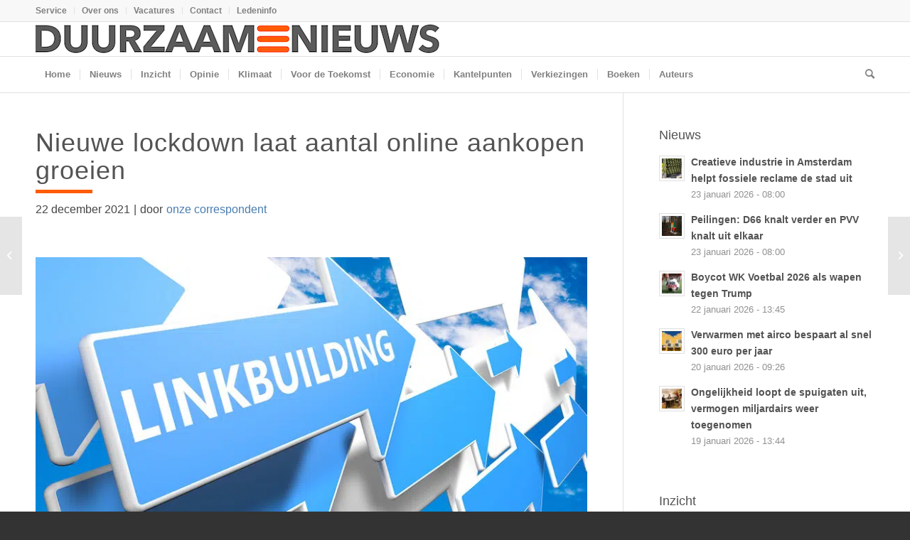

--- FILE ---
content_type: text/html; charset=UTF-8
request_url: https://www.duurzaamnieuws.nl/nieuwe-lockdown-laat-aantal-online-aankopen-groeien/
body_size: 23451
content:
<!DOCTYPE html>
<html lang="nl-NL" class="html_stretched responsive av-preloader-disabled  html_header_top html_logo_left html_bottom_nav_header html_menu_left html_custom html_header_sticky html_header_shrinking_disabled html_header_topbar_active html_mobile_menu_tablet html_header_searchicon html_content_align_center html_header_unstick_top_disabled html_header_stretch_disabled html_av-overlay-side html_av-overlay-side-classic html_av-submenu-noclone html_entry_id_41350 av-cookies-no-cookie-consent av-no-preview av-default-lightbox html_text_menu_active av-mobile-menu-switch-default">
<head>
<meta charset="UTF-8" />


<!-- mobile setting -->
<meta name="viewport" content="width=device-width, initial-scale=1">

<!-- Scripts/CSS and wp_head hook -->
<meta name='robots' content='index, follow, max-image-preview:large, max-snippet:-1, max-video-preview:-1' />
	<style>img:is([sizes="auto" i], [sizes^="auto," i]) { contain-intrinsic-size: 3000px 1500px }</style>
	<!-- Jetpack Site Verification Tags -->
<meta name="google-site-verification" content="JDl5j1ymLE-A5mCHucBDgyBvwequQXNMT4F5I6K_HA0" />

	<!-- This site is optimized with the Yoast SEO Premium plugin v26.6 (Yoast SEO v26.6) - https://yoast.com/wordpress/plugins/seo/ -->
	<title>Nieuwe lockdown laat aantal online aankopen groeien</title><link rel="preload" data-rocket-preload as="image" imagesrcset="https://www.duurzaamnieuws.nl/wp-content/uploads/2021/12/linkbuilding.jpg.webp 800w, https://www.duurzaamnieuws.nl/wp-content/uploads/2021/12/linkbuilding-200x100.jpg.webp 200w, https://www.duurzaamnieuws.nl/wp-content/uploads/2021/12/linkbuilding-80x40.jpg.webp 80w, https://www.duurzaamnieuws.nl/wp-content/uploads/2021/12/linkbuilding-768x384.jpg.webp 768w, https://www.duurzaamnieuws.nl/wp-content/uploads/2021/12/linkbuilding-705x353.jpg.webp 705w" imagesizes="(max-width: 800px) 100vw, 800px" fetchpriority="high">
	<meta name="description" content="Het aantal consumenten wat boodschappen, kleding en bijvoorbeeld elektronica online koopt is de afgelopen periode fors toegenomen." />
	<link rel="canonical" href="https://www.duurzaamnieuws.nl/nieuwe-lockdown-laat-aantal-online-aankopen-groeien/" />
	<meta property="og:locale" content="nl_NL" />
	<meta property="og:type" content="article" />
	<meta property="og:title" content="Nieuwe lockdown laat aantal online aankopen groeien" />
	<meta property="og:description" content="Het aantal consumenten wat boodschappen, kleding en bijvoorbeeld elektronica online koopt is de afgelopen periode fors toegenomen." />
	<meta property="og:url" content="https://www.duurzaamnieuws.nl/nieuwe-lockdown-laat-aantal-online-aankopen-groeien/" />
	<meta property="og:site_name" content="Duurzaamnieuws" />
	<meta property="article:publisher" content="https://www.facebook.com/duurzaamnieuws/" />
	<meta property="article:published_time" content="2021-12-22T13:34:49+00:00" />
	<meta property="article:modified_time" content="2021-12-24T12:05:44+00:00" />
	<meta property="og:image" content="https://www.duurzaamnieuws.nl/wp-content/uploads/2021/12/linkbuilding.jpg" />
	<meta property="og:image:width" content="800" />
	<meta property="og:image:height" content="400" />
	<meta property="og:image:type" content="image/jpeg" />
	<meta name="author" content="onze correspondent" />
	<meta name="twitter:card" content="summary_large_image" />
	<meta name="twitter:creator" content="@duurzaamnieuws" />
	<meta name="twitter:site" content="@duurzaamnieuws" />
	<meta name="twitter:label1" content="Geschreven door" />
	<meta name="twitter:data1" content="onze correspondent" />
	<meta name="twitter:label2" content="Geschatte leestijd" />
	<meta name="twitter:data2" content="3 minuten" />
	<script type="application/ld+json" class="yoast-schema-graph">{"@context":"https://schema.org","@graph":[{"@type":"Article","@id":"https://www.duurzaamnieuws.nl/nieuwe-lockdown-laat-aantal-online-aankopen-groeien/#article","isPartOf":{"@id":"https://www.duurzaamnieuws.nl/nieuwe-lockdown-laat-aantal-online-aankopen-groeien/"},"author":{"name":"onze correspondent","@id":"https://www.duurzaamnieuws.nl/#/schema/person/7d4dbd132da88cdf737f851120225c6a"},"headline":"Nieuwe lockdown laat aantal online aankopen groeien","datePublished":"2021-12-22T13:34:49+00:00","dateModified":"2021-12-24T12:05:44+00:00","mainEntityOfPage":{"@id":"https://www.duurzaamnieuws.nl/nieuwe-lockdown-laat-aantal-online-aankopen-groeien/"},"wordCount":461,"publisher":{"@id":"https://www.duurzaamnieuws.nl/#organization"},"image":{"@id":"https://www.duurzaamnieuws.nl/nieuwe-lockdown-laat-aantal-online-aankopen-groeien/#primaryimage"},"thumbnailUrl":"https://www.duurzaamnieuws.nl/wp-content/uploads/2021/12/linkbuilding.jpg","articleSection":["Info"],"inLanguage":"nl-NL","copyrightYear":"2021","copyrightHolder":{"@id":"https://www.duurzaamnieuws.nl/#organization"}},{"@type":"WebPage","@id":"https://www.duurzaamnieuws.nl/nieuwe-lockdown-laat-aantal-online-aankopen-groeien/","url":"https://www.duurzaamnieuws.nl/nieuwe-lockdown-laat-aantal-online-aankopen-groeien/","name":"Nieuwe lockdown laat aantal online aankopen groeien","isPartOf":{"@id":"https://www.duurzaamnieuws.nl/#website"},"primaryImageOfPage":{"@id":"https://www.duurzaamnieuws.nl/nieuwe-lockdown-laat-aantal-online-aankopen-groeien/#primaryimage"},"image":{"@id":"https://www.duurzaamnieuws.nl/nieuwe-lockdown-laat-aantal-online-aankopen-groeien/#primaryimage"},"thumbnailUrl":"https://www.duurzaamnieuws.nl/wp-content/uploads/2021/12/linkbuilding.jpg","datePublished":"2021-12-22T13:34:49+00:00","dateModified":"2021-12-24T12:05:44+00:00","description":"Het aantal consumenten wat boodschappen, kleding en bijvoorbeeld elektronica online koopt is de afgelopen periode fors toegenomen.","breadcrumb":{"@id":"https://www.duurzaamnieuws.nl/nieuwe-lockdown-laat-aantal-online-aankopen-groeien/#breadcrumb"},"inLanguage":"nl-NL","potentialAction":[{"@type":"ReadAction","target":["https://www.duurzaamnieuws.nl/nieuwe-lockdown-laat-aantal-online-aankopen-groeien/"]}]},{"@type":"ImageObject","inLanguage":"nl-NL","@id":"https://www.duurzaamnieuws.nl/nieuwe-lockdown-laat-aantal-online-aankopen-groeien/#primaryimage","url":"https://www.duurzaamnieuws.nl/wp-content/uploads/2021/12/linkbuilding.jpg","contentUrl":"https://www.duurzaamnieuws.nl/wp-content/uploads/2021/12/linkbuilding.jpg","width":800,"height":400,"caption":"linkbuilding"},{"@type":"BreadcrumbList","@id":"https://www.duurzaamnieuws.nl/nieuwe-lockdown-laat-aantal-online-aankopen-groeien/#breadcrumb","itemListElement":[{"@type":"ListItem","position":1,"name":"Home","item":"https://www.duurzaamnieuws.nl/duurzaamnieuws/"},{"@type":"ListItem","position":2,"name":"Nieuwe lockdown laat aantal online aankopen groeien"}]},{"@type":"WebSite","@id":"https://www.duurzaamnieuws.nl/#website","url":"https://www.duurzaamnieuws.nl/","name":"Duurzaamnieuws","description":"Duurzaam nieuws, actualiteit en achtergrond","publisher":{"@id":"https://www.duurzaamnieuws.nl/#organization"},"potentialAction":[{"@type":"SearchAction","target":{"@type":"EntryPoint","urlTemplate":"https://www.duurzaamnieuws.nl/?s={search_term_string}"},"query-input":{"@type":"PropertyValueSpecification","valueRequired":true,"valueName":"search_term_string"}}],"inLanguage":"nl-NL"},{"@type":"Organization","@id":"https://www.duurzaamnieuws.nl/#organization","name":"Duurzaamnieuws","url":"https://www.duurzaamnieuws.nl/","logo":{"@type":"ImageObject","inLanguage":"nl-NL","@id":"https://www.duurzaamnieuws.nl/#/schema/logo/image/","url":"https://www.duurzaamnieuws.nl/wp-content/uploads/2021/04/avatar.png","contentUrl":"https://www.duurzaamnieuws.nl/wp-content/uploads/2021/04/avatar.png","width":200,"height":200,"caption":"Duurzaamnieuws"},"image":{"@id":"https://www.duurzaamnieuws.nl/#/schema/logo/image/"},"sameAs":["https://www.facebook.com/duurzaamnieuws/","https://x.com/duurzaamnieuws","https://mastodon.nl/@duurzaamnieuws","https://www.linkedin.com/company/duurzaamnieuws/"]},{"@type":"Person","@id":"https://www.duurzaamnieuws.nl/#/schema/person/7d4dbd132da88cdf737f851120225c6a","name":"onze correspondent","description":"De artikelen onder dit kenmerk zijn geschreven door een van de correspondenten uit onze pool van onafhankelijke deelnemers.","url":"https://www.duurzaamnieuws.nl/author/externe/"}]}</script>
	<!-- / Yoast SEO Premium plugin. -->


<link rel='dns-prefetch' href='//stats.wp.com' />
<link rel='dns-prefetch' href='//v0.wordpress.com' />

<link rel="alternate" type="application/rss+xml" title="Duurzaamnieuws &raquo; feed" href="https://www.duurzaamnieuws.nl/feed/" />
<link rel="alternate" type="application/rss+xml" title="Duurzaamnieuws &raquo; reacties feed" href="https://www.duurzaamnieuws.nl/comments/feed/" />
<link data-minify="1" rel='stylesheet' id='ep-gutenberg_templates_css-css' href='https://www.duurzaamnieuws.nl/wp-content/cache/min/1/wp-content/plugins/enfold-platinum/assets/css/gutenberg_style.css?ver=1768823594' type='text/css' media='all' />
<link data-minify="1" rel='stylesheet' id='avia-grid-css' href='https://www.duurzaamnieuws.nl/wp-content/cache/min/1/wp-content/themes/enfold/css/grid.css?ver=1768823594' type='text/css' media='all' />
<link data-minify="1" rel='stylesheet' id='avia-base-css' href='https://www.duurzaamnieuws.nl/wp-content/cache/min/1/wp-content/themes/enfold/css/base.css?ver=1768823594' type='text/css' media='all' />
<link data-minify="1" rel='stylesheet' id='avia-layout-css' href='https://www.duurzaamnieuws.nl/wp-content/cache/min/1/wp-content/themes/enfold/css/layout.css?ver=1768823594' type='text/css' media='all' />
<link data-minify="1" rel='stylesheet' id='avia-module-audioplayer-css' href='https://www.duurzaamnieuws.nl/wp-content/cache/min/1/wp-content/themes/enfold/config-templatebuilder/avia-shortcodes/audio-player/audio-player.css?ver=1768823594' type='text/css' media='all' />
<link data-minify="1" rel='stylesheet' id='avia-module-blog-css' href='https://www.duurzaamnieuws.nl/wp-content/cache/min/1/wp-content/themes/enfold/config-templatebuilder/avia-shortcodes/blog/blog.css?ver=1768823594' type='text/css' media='all' />
<link data-minify="1" rel='stylesheet' id='avia-module-postslider-css' href='https://www.duurzaamnieuws.nl/wp-content/cache/min/1/wp-content/themes/enfold/config-templatebuilder/avia-shortcodes/postslider/postslider.css?ver=1768823594' type='text/css' media='all' />
<link data-minify="1" rel='stylesheet' id='avia-module-button-css' href='https://www.duurzaamnieuws.nl/wp-content/cache/min/1/wp-content/themes/enfold/config-templatebuilder/avia-shortcodes/buttons/buttons.css?ver=1768823594' type='text/css' media='all' />
<link data-minify="1" rel='stylesheet' id='avia-module-buttonrow-css' href='https://www.duurzaamnieuws.nl/wp-content/cache/min/1/wp-content/themes/enfold/config-templatebuilder/avia-shortcodes/buttonrow/buttonrow.css?ver=1768823594' type='text/css' media='all' />
<link data-minify="1" rel='stylesheet' id='avia-module-button-fullwidth-css' href='https://www.duurzaamnieuws.nl/wp-content/cache/min/1/wp-content/themes/enfold/config-templatebuilder/avia-shortcodes/buttons_fullwidth/buttons_fullwidth.css?ver=1768823594' type='text/css' media='all' />
<link data-minify="1" rel='stylesheet' id='avia-module-catalogue-css' href='https://www.duurzaamnieuws.nl/wp-content/cache/min/1/wp-content/themes/enfold/config-templatebuilder/avia-shortcodes/catalogue/catalogue.css?ver=1768823594' type='text/css' media='all' />
<link data-minify="1" rel='stylesheet' id='avia-module-comments-css' href='https://www.duurzaamnieuws.nl/wp-content/cache/min/1/wp-content/themes/enfold/config-templatebuilder/avia-shortcodes/comments/comments.css?ver=1768823594' type='text/css' media='all' />
<link data-minify="1" rel='stylesheet' id='avia-module-contact-css' href='https://www.duurzaamnieuws.nl/wp-content/cache/min/1/wp-content/themes/enfold/config-templatebuilder/avia-shortcodes/contact/contact.css?ver=1768823594' type='text/css' media='all' />
<link data-minify="1" rel='stylesheet' id='avia-module-slideshow-css' href='https://www.duurzaamnieuws.nl/wp-content/cache/min/1/wp-content/themes/enfold/config-templatebuilder/avia-shortcodes/slideshow/slideshow.css?ver=1768823595' type='text/css' media='all' />
<link data-minify="1" rel='stylesheet' id='avia-module-slideshow-contentpartner-css' href='https://www.duurzaamnieuws.nl/wp-content/cache/min/1/wp-content/themes/enfold/config-templatebuilder/avia-shortcodes/contentslider/contentslider.css?ver=1768823595' type='text/css' media='all' />
<link data-minify="1" rel='stylesheet' id='avia-module-countdown-css' href='https://www.duurzaamnieuws.nl/wp-content/cache/min/1/wp-content/themes/enfold/config-templatebuilder/avia-shortcodes/countdown/countdown.css?ver=1768823595' type='text/css' media='all' />
<link data-minify="1" rel='stylesheet' id='avia-module-gallery-css' href='https://www.duurzaamnieuws.nl/wp-content/cache/min/1/wp-content/themes/enfold/config-templatebuilder/avia-shortcodes/gallery/gallery.css?ver=1768823595' type='text/css' media='all' />
<link data-minify="1" rel='stylesheet' id='avia-module-gallery-hor-css' href='https://www.duurzaamnieuws.nl/wp-content/cache/min/1/wp-content/themes/enfold/config-templatebuilder/avia-shortcodes/gallery_horizontal/gallery_horizontal.css?ver=1768823595' type='text/css' media='all' />
<link data-minify="1" rel='stylesheet' id='avia-module-maps-css' href='https://www.duurzaamnieuws.nl/wp-content/cache/min/1/wp-content/themes/enfold/config-templatebuilder/avia-shortcodes/google_maps/google_maps.css?ver=1768823595' type='text/css' media='all' />
<link data-minify="1" rel='stylesheet' id='avia-module-gridrow-css' href='https://www.duurzaamnieuws.nl/wp-content/cache/min/1/wp-content/themes/enfold/config-templatebuilder/avia-shortcodes/grid_row/grid_row.css?ver=1768823595' type='text/css' media='all' />
<link data-minify="1" rel='stylesheet' id='avia-module-heading-css' href='https://www.duurzaamnieuws.nl/wp-content/cache/min/1/wp-content/themes/enfold/config-templatebuilder/avia-shortcodes/heading/heading.css?ver=1768823595' type='text/css' media='all' />
<link data-minify="1" rel='stylesheet' id='avia-module-rotator-css' href='https://www.duurzaamnieuws.nl/wp-content/cache/min/1/wp-content/themes/enfold/config-templatebuilder/avia-shortcodes/headline_rotator/headline_rotator.css?ver=1768823595' type='text/css' media='all' />
<link data-minify="1" rel='stylesheet' id='avia-module-hr-css' href='https://www.duurzaamnieuws.nl/wp-content/cache/min/1/wp-content/themes/enfold/config-templatebuilder/avia-shortcodes/hr/hr.css?ver=1768823595' type='text/css' media='all' />
<link data-minify="1" rel='stylesheet' id='avia-module-icon-css' href='https://www.duurzaamnieuws.nl/wp-content/cache/min/1/wp-content/themes/enfold/config-templatebuilder/avia-shortcodes/icon/icon.css?ver=1768823595' type='text/css' media='all' />
<link data-minify="1" rel='stylesheet' id='avia-module-icon-circles-css' href='https://www.duurzaamnieuws.nl/wp-content/cache/min/1/wp-content/themes/enfold/config-templatebuilder/avia-shortcodes/icon_circles/icon_circles.css?ver=1768823595' type='text/css' media='all' />
<link data-minify="1" rel='stylesheet' id='avia-module-iconbox-css' href='https://www.duurzaamnieuws.nl/wp-content/cache/min/1/wp-content/themes/enfold/config-templatebuilder/avia-shortcodes/iconbox/iconbox.css?ver=1768823595' type='text/css' media='all' />
<link data-minify="1" rel='stylesheet' id='avia-module-icongrid-css' href='https://www.duurzaamnieuws.nl/wp-content/cache/min/1/wp-content/themes/enfold/config-templatebuilder/avia-shortcodes/icongrid/icongrid.css?ver=1768823595' type='text/css' media='all' />
<link data-minify="1" rel='stylesheet' id='avia-module-iconlist-css' href='https://www.duurzaamnieuws.nl/wp-content/cache/min/1/wp-content/themes/enfold/config-templatebuilder/avia-shortcodes/iconlist/iconlist.css?ver=1768823595' type='text/css' media='all' />
<link data-minify="1" rel='stylesheet' id='avia-module-image-css' href='https://www.duurzaamnieuws.nl/wp-content/cache/min/1/wp-content/themes/enfold/config-templatebuilder/avia-shortcodes/image/image.css?ver=1768823595' type='text/css' media='all' />
<link data-minify="1" rel='stylesheet' id='avia-module-image-diff-css' href='https://www.duurzaamnieuws.nl/wp-content/cache/min/1/wp-content/themes/enfold/config-templatebuilder/avia-shortcodes/image_diff/image_diff.css?ver=1768823595' type='text/css' media='all' />
<link data-minify="1" rel='stylesheet' id='avia-module-hotspot-css' href='https://www.duurzaamnieuws.nl/wp-content/cache/min/1/wp-content/themes/enfold/config-templatebuilder/avia-shortcodes/image_hotspots/image_hotspots.css?ver=1768823595' type='text/css' media='all' />
<link data-minify="1" rel='stylesheet' id='avia-module-sc-lottie-animation-css' href='https://www.duurzaamnieuws.nl/wp-content/cache/min/1/wp-content/themes/enfold/config-templatebuilder/avia-shortcodes/lottie_animation/lottie_animation.css?ver=1768823595' type='text/css' media='all' />
<link data-minify="1" rel='stylesheet' id='avia-module-magazine-css' href='https://www.duurzaamnieuws.nl/wp-content/cache/min/1/wp-content/themes/enfold/config-templatebuilder/avia-shortcodes/magazine/magazine.css?ver=1768823595' type='text/css' media='all' />
<link data-minify="1" rel='stylesheet' id='avia-module-masonry-css' href='https://www.duurzaamnieuws.nl/wp-content/cache/min/1/wp-content/themes/enfold/config-templatebuilder/avia-shortcodes/masonry_entries/masonry_entries.css?ver=1768823595' type='text/css' media='all' />
<link data-minify="1" rel='stylesheet' id='avia-siteloader-css' href='https://www.duurzaamnieuws.nl/wp-content/cache/min/1/wp-content/themes/enfold/css/avia-snippet-site-preloader.css?ver=1768823595' type='text/css' media='all' />
<link data-minify="1" rel='stylesheet' id='avia-module-menu-css' href='https://www.duurzaamnieuws.nl/wp-content/cache/min/1/wp-content/themes/enfold/config-templatebuilder/avia-shortcodes/menu/menu.css?ver=1768823595' type='text/css' media='all' />
<link data-minify="1" rel='stylesheet' id='avia-module-notification-css' href='https://www.duurzaamnieuws.nl/wp-content/cache/min/1/wp-content/themes/enfold/config-templatebuilder/avia-shortcodes/notification/notification.css?ver=1768823595' type='text/css' media='all' />
<link data-minify="1" rel='stylesheet' id='avia-module-numbers-css' href='https://www.duurzaamnieuws.nl/wp-content/cache/min/1/wp-content/themes/enfold/config-templatebuilder/avia-shortcodes/numbers/numbers.css?ver=1768823595' type='text/css' media='all' />
<link data-minify="1" rel='stylesheet' id='avia-module-portfolio-css' href='https://www.duurzaamnieuws.nl/wp-content/cache/min/1/wp-content/themes/enfold/config-templatebuilder/avia-shortcodes/portfolio/portfolio.css?ver=1768823595' type='text/css' media='all' />
<link data-minify="1" rel='stylesheet' id='avia-module-post-metadata-css' href='https://www.duurzaamnieuws.nl/wp-content/cache/min/1/wp-content/themes/enfold/config-templatebuilder/avia-shortcodes/post_metadata/post_metadata.css?ver=1768823595' type='text/css' media='all' />
<link data-minify="1" rel='stylesheet' id='avia-module-progress-bar-css' href='https://www.duurzaamnieuws.nl/wp-content/cache/min/1/wp-content/themes/enfold/config-templatebuilder/avia-shortcodes/progressbar/progressbar.css?ver=1768823595' type='text/css' media='all' />
<link data-minify="1" rel='stylesheet' id='avia-module-promobox-css' href='https://www.duurzaamnieuws.nl/wp-content/cache/min/1/wp-content/themes/enfold/config-templatebuilder/avia-shortcodes/promobox/promobox.css?ver=1768823595' type='text/css' media='all' />
<link data-minify="1" rel='stylesheet' id='avia-sc-search-css' href='https://www.duurzaamnieuws.nl/wp-content/cache/min/1/wp-content/themes/enfold/config-templatebuilder/avia-shortcodes/search/search.css?ver=1768823595' type='text/css' media='all' />
<link data-minify="1" rel='stylesheet' id='avia-module-slideshow-accordion-css' href='https://www.duurzaamnieuws.nl/wp-content/cache/min/1/wp-content/themes/enfold/config-templatebuilder/avia-shortcodes/slideshow_accordion/slideshow_accordion.css?ver=1768823595' type='text/css' media='all' />
<link data-minify="1" rel='stylesheet' id='avia-module-slideshow-feature-image-css' href='https://www.duurzaamnieuws.nl/wp-content/cache/min/1/wp-content/themes/enfold/config-templatebuilder/avia-shortcodes/slideshow_feature_image/slideshow_feature_image.css?ver=1768823595' type='text/css' media='all' />
<link data-minify="1" rel='stylesheet' id='avia-module-slideshow-fullsize-css' href='https://www.duurzaamnieuws.nl/wp-content/cache/min/1/wp-content/themes/enfold/config-templatebuilder/avia-shortcodes/slideshow_fullsize/slideshow_fullsize.css?ver=1768823595' type='text/css' media='all' />
<link data-minify="1" rel='stylesheet' id='avia-module-slideshow-fullscreen-css' href='https://www.duurzaamnieuws.nl/wp-content/cache/min/1/wp-content/themes/enfold/config-templatebuilder/avia-shortcodes/slideshow_fullscreen/slideshow_fullscreen.css?ver=1768823595' type='text/css' media='all' />
<link data-minify="1" rel='stylesheet' id='avia-module-social-css' href='https://www.duurzaamnieuws.nl/wp-content/cache/min/1/wp-content/themes/enfold/config-templatebuilder/avia-shortcodes/social_share/social_share.css?ver=1768823595' type='text/css' media='all' />
<link data-minify="1" rel='stylesheet' id='avia-module-tabsection-css' href='https://www.duurzaamnieuws.nl/wp-content/cache/min/1/wp-content/themes/enfold/config-templatebuilder/avia-shortcodes/tab_section/tab_section.css?ver=1768823595' type='text/css' media='all' />
<link data-minify="1" rel='stylesheet' id='avia-module-table-css' href='https://www.duurzaamnieuws.nl/wp-content/cache/min/1/wp-content/themes/enfold/config-templatebuilder/avia-shortcodes/table/table.css?ver=1768823595' type='text/css' media='all' />
<link data-minify="1" rel='stylesheet' id='avia-module-tabs-css' href='https://www.duurzaamnieuws.nl/wp-content/cache/min/1/wp-content/themes/enfold/config-templatebuilder/avia-shortcodes/tabs/tabs.css?ver=1768823595' type='text/css' media='all' />
<link data-minify="1" rel='stylesheet' id='avia-module-team-css' href='https://www.duurzaamnieuws.nl/wp-content/cache/min/1/wp-content/themes/enfold/config-templatebuilder/avia-shortcodes/team/team.css?ver=1768823595' type='text/css' media='all' />
<link data-minify="1" rel='stylesheet' id='avia-module-testimonials-css' href='https://www.duurzaamnieuws.nl/wp-content/cache/min/1/wp-content/themes/enfold/config-templatebuilder/avia-shortcodes/testimonials/testimonials.css?ver=1768823595' type='text/css' media='all' />
<link data-minify="1" rel='stylesheet' id='avia-module-timeline-css' href='https://www.duurzaamnieuws.nl/wp-content/cache/min/1/wp-content/themes/enfold/config-templatebuilder/avia-shortcodes/timeline/timeline.css?ver=1768823595' type='text/css' media='all' />
<link data-minify="1" rel='stylesheet' id='avia-module-toggles-css' href='https://www.duurzaamnieuws.nl/wp-content/cache/min/1/wp-content/themes/enfold/config-templatebuilder/avia-shortcodes/toggles/toggles.css?ver=1768823595' type='text/css' media='all' />
<link data-minify="1" rel='stylesheet' id='avia-module-video-css' href='https://www.duurzaamnieuws.nl/wp-content/cache/min/1/wp-content/themes/enfold/config-templatebuilder/avia-shortcodes/video/video.css?ver=1768823595' type='text/css' media='all' />
<link data-minify="1" rel='stylesheet' id='EnfoldChild_HotfixCss-css' href='https://www.duurzaamnieuws.nl/wp-content/cache/min/1/wp-content/themes/enfold-child/hotfix/hotfix.css?ver=1768823595' type='text/css' media='all' />
<link rel='stylesheet' id='wp-block-library-css' href='https://www.duurzaamnieuws.nl/wp-includes/css/dist/block-library/style.min.css?ver=f82066aade67d40242eadfea381f08e6' type='text/css' media='all' />
<style id='restrict-content-pro-content-upgrade-redirect-style-inline-css' type='text/css'>
.wp-block-restrict-content-pro-content-upgrade-redirect .wp-block-button__width-25{width:calc(25% - .5rem)}.wp-block-restrict-content-pro-content-upgrade-redirect .wp-block-button__width-25 .wp-block-button__link{width:100%}.wp-block-restrict-content-pro-content-upgrade-redirect .wp-block-button__width-50{width:calc(50% - .5rem)}.wp-block-restrict-content-pro-content-upgrade-redirect .wp-block-button__width-50 .wp-block-button__link{width:100%}.wp-block-restrict-content-pro-content-upgrade-redirect .wp-block-button__width-75{width:calc(75% - .5rem)}.wp-block-restrict-content-pro-content-upgrade-redirect .wp-block-button__width-75 .wp-block-button__link{width:100%}.wp-block-restrict-content-pro-content-upgrade-redirect .wp-block-button__width-100{margin-right:0;width:100%}.wp-block-restrict-content-pro-content-upgrade-redirect .wp-block-button__width-100 .wp-block-button__link{width:100%}

</style>
<style id='jetpack-sharing-buttons-style-inline-css' type='text/css'>
.jetpack-sharing-buttons__services-list{display:flex;flex-direction:row;flex-wrap:wrap;gap:0;list-style-type:none;margin:5px;padding:0}.jetpack-sharing-buttons__services-list.has-small-icon-size{font-size:12px}.jetpack-sharing-buttons__services-list.has-normal-icon-size{font-size:16px}.jetpack-sharing-buttons__services-list.has-large-icon-size{font-size:24px}.jetpack-sharing-buttons__services-list.has-huge-icon-size{font-size:36px}@media print{.jetpack-sharing-buttons__services-list{display:none!important}}.editor-styles-wrapper .wp-block-jetpack-sharing-buttons{gap:0;padding-inline-start:0}ul.jetpack-sharing-buttons__services-list.has-background{padding:1.25em 2.375em}
</style>
<style id='global-styles-inline-css' type='text/css'>
:root{--wp--preset--aspect-ratio--square: 1;--wp--preset--aspect-ratio--4-3: 4/3;--wp--preset--aspect-ratio--3-4: 3/4;--wp--preset--aspect-ratio--3-2: 3/2;--wp--preset--aspect-ratio--2-3: 2/3;--wp--preset--aspect-ratio--16-9: 16/9;--wp--preset--aspect-ratio--9-16: 9/16;--wp--preset--color--black: #000000;--wp--preset--color--cyan-bluish-gray: #abb8c3;--wp--preset--color--white: #ffffff;--wp--preset--color--pale-pink: #f78da7;--wp--preset--color--vivid-red: #cf2e2e;--wp--preset--color--luminous-vivid-orange: #ff6900;--wp--preset--color--luminous-vivid-amber: #fcb900;--wp--preset--color--light-green-cyan: #7bdcb5;--wp--preset--color--vivid-green-cyan: #00d084;--wp--preset--color--pale-cyan-blue: #8ed1fc;--wp--preset--color--vivid-cyan-blue: #0693e3;--wp--preset--color--vivid-purple: #9b51e0;--wp--preset--color--metallic-red: #b02b2c;--wp--preset--color--maximum-yellow-red: #edae44;--wp--preset--color--yellow-sun: #eeee22;--wp--preset--color--palm-leaf: #83a846;--wp--preset--color--aero: #7bb0e7;--wp--preset--color--old-lavender: #745f7e;--wp--preset--color--steel-teal: #5f8789;--wp--preset--color--raspberry-pink: #d65799;--wp--preset--color--medium-turquoise: #4ecac2;--wp--preset--gradient--vivid-cyan-blue-to-vivid-purple: linear-gradient(135deg,rgba(6,147,227,1) 0%,rgb(155,81,224) 100%);--wp--preset--gradient--light-green-cyan-to-vivid-green-cyan: linear-gradient(135deg,rgb(122,220,180) 0%,rgb(0,208,130) 100%);--wp--preset--gradient--luminous-vivid-amber-to-luminous-vivid-orange: linear-gradient(135deg,rgba(252,185,0,1) 0%,rgba(255,105,0,1) 100%);--wp--preset--gradient--luminous-vivid-orange-to-vivid-red: linear-gradient(135deg,rgba(255,105,0,1) 0%,rgb(207,46,46) 100%);--wp--preset--gradient--very-light-gray-to-cyan-bluish-gray: linear-gradient(135deg,rgb(238,238,238) 0%,rgb(169,184,195) 100%);--wp--preset--gradient--cool-to-warm-spectrum: linear-gradient(135deg,rgb(74,234,220) 0%,rgb(151,120,209) 20%,rgb(207,42,186) 40%,rgb(238,44,130) 60%,rgb(251,105,98) 80%,rgb(254,248,76) 100%);--wp--preset--gradient--blush-light-purple: linear-gradient(135deg,rgb(255,206,236) 0%,rgb(152,150,240) 100%);--wp--preset--gradient--blush-bordeaux: linear-gradient(135deg,rgb(254,205,165) 0%,rgb(254,45,45) 50%,rgb(107,0,62) 100%);--wp--preset--gradient--luminous-dusk: linear-gradient(135deg,rgb(255,203,112) 0%,rgb(199,81,192) 50%,rgb(65,88,208) 100%);--wp--preset--gradient--pale-ocean: linear-gradient(135deg,rgb(255,245,203) 0%,rgb(182,227,212) 50%,rgb(51,167,181) 100%);--wp--preset--gradient--electric-grass: linear-gradient(135deg,rgb(202,248,128) 0%,rgb(113,206,126) 100%);--wp--preset--gradient--midnight: linear-gradient(135deg,rgb(2,3,129) 0%,rgb(40,116,252) 100%);--wp--preset--font-size--small: 1rem;--wp--preset--font-size--medium: 1.125rem;--wp--preset--font-size--large: 1.75rem;--wp--preset--font-size--x-large: clamp(1.75rem, 3vw, 2.25rem);--wp--preset--spacing--20: 0.44rem;--wp--preset--spacing--30: 0.67rem;--wp--preset--spacing--40: 1rem;--wp--preset--spacing--50: 1.5rem;--wp--preset--spacing--60: 2.25rem;--wp--preset--spacing--70: 3.38rem;--wp--preset--spacing--80: 5.06rem;--wp--preset--shadow--natural: 6px 6px 9px rgba(0, 0, 0, 0.2);--wp--preset--shadow--deep: 12px 12px 50px rgba(0, 0, 0, 0.4);--wp--preset--shadow--sharp: 6px 6px 0px rgba(0, 0, 0, 0.2);--wp--preset--shadow--outlined: 6px 6px 0px -3px rgba(255, 255, 255, 1), 6px 6px rgba(0, 0, 0, 1);--wp--preset--shadow--crisp: 6px 6px 0px rgba(0, 0, 0, 1);}:root { --wp--style--global--content-size: 800px;--wp--style--global--wide-size: 1130px; }:where(body) { margin: 0; }.wp-site-blocks > .alignleft { float: left; margin-right: 2em; }.wp-site-blocks > .alignright { float: right; margin-left: 2em; }.wp-site-blocks > .aligncenter { justify-content: center; margin-left: auto; margin-right: auto; }:where(.is-layout-flex){gap: 0.5em;}:where(.is-layout-grid){gap: 0.5em;}.is-layout-flow > .alignleft{float: left;margin-inline-start: 0;margin-inline-end: 2em;}.is-layout-flow > .alignright{float: right;margin-inline-start: 2em;margin-inline-end: 0;}.is-layout-flow > .aligncenter{margin-left: auto !important;margin-right: auto !important;}.is-layout-constrained > .alignleft{float: left;margin-inline-start: 0;margin-inline-end: 2em;}.is-layout-constrained > .alignright{float: right;margin-inline-start: 2em;margin-inline-end: 0;}.is-layout-constrained > .aligncenter{margin-left: auto !important;margin-right: auto !important;}.is-layout-constrained > :where(:not(.alignleft):not(.alignright):not(.alignfull)){max-width: var(--wp--style--global--content-size);margin-left: auto !important;margin-right: auto !important;}.is-layout-constrained > .alignwide{max-width: var(--wp--style--global--wide-size);}body .is-layout-flex{display: flex;}.is-layout-flex{flex-wrap: wrap;align-items: center;}.is-layout-flex > :is(*, div){margin: 0;}body .is-layout-grid{display: grid;}.is-layout-grid > :is(*, div){margin: 0;}body{padding-top: 0px;padding-right: 0px;padding-bottom: 0px;padding-left: 0px;}a:where(:not(.wp-element-button)){text-decoration: underline;}:root :where(.wp-element-button, .wp-block-button__link){background-color: #32373c;border-width: 0;color: #fff;font-family: inherit;font-size: inherit;line-height: inherit;padding: calc(0.667em + 2px) calc(1.333em + 2px);text-decoration: none;}.has-black-color{color: var(--wp--preset--color--black) !important;}.has-cyan-bluish-gray-color{color: var(--wp--preset--color--cyan-bluish-gray) !important;}.has-white-color{color: var(--wp--preset--color--white) !important;}.has-pale-pink-color{color: var(--wp--preset--color--pale-pink) !important;}.has-vivid-red-color{color: var(--wp--preset--color--vivid-red) !important;}.has-luminous-vivid-orange-color{color: var(--wp--preset--color--luminous-vivid-orange) !important;}.has-luminous-vivid-amber-color{color: var(--wp--preset--color--luminous-vivid-amber) !important;}.has-light-green-cyan-color{color: var(--wp--preset--color--light-green-cyan) !important;}.has-vivid-green-cyan-color{color: var(--wp--preset--color--vivid-green-cyan) !important;}.has-pale-cyan-blue-color{color: var(--wp--preset--color--pale-cyan-blue) !important;}.has-vivid-cyan-blue-color{color: var(--wp--preset--color--vivid-cyan-blue) !important;}.has-vivid-purple-color{color: var(--wp--preset--color--vivid-purple) !important;}.has-metallic-red-color{color: var(--wp--preset--color--metallic-red) !important;}.has-maximum-yellow-red-color{color: var(--wp--preset--color--maximum-yellow-red) !important;}.has-yellow-sun-color{color: var(--wp--preset--color--yellow-sun) !important;}.has-palm-leaf-color{color: var(--wp--preset--color--palm-leaf) !important;}.has-aero-color{color: var(--wp--preset--color--aero) !important;}.has-old-lavender-color{color: var(--wp--preset--color--old-lavender) !important;}.has-steel-teal-color{color: var(--wp--preset--color--steel-teal) !important;}.has-raspberry-pink-color{color: var(--wp--preset--color--raspberry-pink) !important;}.has-medium-turquoise-color{color: var(--wp--preset--color--medium-turquoise) !important;}.has-black-background-color{background-color: var(--wp--preset--color--black) !important;}.has-cyan-bluish-gray-background-color{background-color: var(--wp--preset--color--cyan-bluish-gray) !important;}.has-white-background-color{background-color: var(--wp--preset--color--white) !important;}.has-pale-pink-background-color{background-color: var(--wp--preset--color--pale-pink) !important;}.has-vivid-red-background-color{background-color: var(--wp--preset--color--vivid-red) !important;}.has-luminous-vivid-orange-background-color{background-color: var(--wp--preset--color--luminous-vivid-orange) !important;}.has-luminous-vivid-amber-background-color{background-color: var(--wp--preset--color--luminous-vivid-amber) !important;}.has-light-green-cyan-background-color{background-color: var(--wp--preset--color--light-green-cyan) !important;}.has-vivid-green-cyan-background-color{background-color: var(--wp--preset--color--vivid-green-cyan) !important;}.has-pale-cyan-blue-background-color{background-color: var(--wp--preset--color--pale-cyan-blue) !important;}.has-vivid-cyan-blue-background-color{background-color: var(--wp--preset--color--vivid-cyan-blue) !important;}.has-vivid-purple-background-color{background-color: var(--wp--preset--color--vivid-purple) !important;}.has-metallic-red-background-color{background-color: var(--wp--preset--color--metallic-red) !important;}.has-maximum-yellow-red-background-color{background-color: var(--wp--preset--color--maximum-yellow-red) !important;}.has-yellow-sun-background-color{background-color: var(--wp--preset--color--yellow-sun) !important;}.has-palm-leaf-background-color{background-color: var(--wp--preset--color--palm-leaf) !important;}.has-aero-background-color{background-color: var(--wp--preset--color--aero) !important;}.has-old-lavender-background-color{background-color: var(--wp--preset--color--old-lavender) !important;}.has-steel-teal-background-color{background-color: var(--wp--preset--color--steel-teal) !important;}.has-raspberry-pink-background-color{background-color: var(--wp--preset--color--raspberry-pink) !important;}.has-medium-turquoise-background-color{background-color: var(--wp--preset--color--medium-turquoise) !important;}.has-black-border-color{border-color: var(--wp--preset--color--black) !important;}.has-cyan-bluish-gray-border-color{border-color: var(--wp--preset--color--cyan-bluish-gray) !important;}.has-white-border-color{border-color: var(--wp--preset--color--white) !important;}.has-pale-pink-border-color{border-color: var(--wp--preset--color--pale-pink) !important;}.has-vivid-red-border-color{border-color: var(--wp--preset--color--vivid-red) !important;}.has-luminous-vivid-orange-border-color{border-color: var(--wp--preset--color--luminous-vivid-orange) !important;}.has-luminous-vivid-amber-border-color{border-color: var(--wp--preset--color--luminous-vivid-amber) !important;}.has-light-green-cyan-border-color{border-color: var(--wp--preset--color--light-green-cyan) !important;}.has-vivid-green-cyan-border-color{border-color: var(--wp--preset--color--vivid-green-cyan) !important;}.has-pale-cyan-blue-border-color{border-color: var(--wp--preset--color--pale-cyan-blue) !important;}.has-vivid-cyan-blue-border-color{border-color: var(--wp--preset--color--vivid-cyan-blue) !important;}.has-vivid-purple-border-color{border-color: var(--wp--preset--color--vivid-purple) !important;}.has-metallic-red-border-color{border-color: var(--wp--preset--color--metallic-red) !important;}.has-maximum-yellow-red-border-color{border-color: var(--wp--preset--color--maximum-yellow-red) !important;}.has-yellow-sun-border-color{border-color: var(--wp--preset--color--yellow-sun) !important;}.has-palm-leaf-border-color{border-color: var(--wp--preset--color--palm-leaf) !important;}.has-aero-border-color{border-color: var(--wp--preset--color--aero) !important;}.has-old-lavender-border-color{border-color: var(--wp--preset--color--old-lavender) !important;}.has-steel-teal-border-color{border-color: var(--wp--preset--color--steel-teal) !important;}.has-raspberry-pink-border-color{border-color: var(--wp--preset--color--raspberry-pink) !important;}.has-medium-turquoise-border-color{border-color: var(--wp--preset--color--medium-turquoise) !important;}.has-vivid-cyan-blue-to-vivid-purple-gradient-background{background: var(--wp--preset--gradient--vivid-cyan-blue-to-vivid-purple) !important;}.has-light-green-cyan-to-vivid-green-cyan-gradient-background{background: var(--wp--preset--gradient--light-green-cyan-to-vivid-green-cyan) !important;}.has-luminous-vivid-amber-to-luminous-vivid-orange-gradient-background{background: var(--wp--preset--gradient--luminous-vivid-amber-to-luminous-vivid-orange) !important;}.has-luminous-vivid-orange-to-vivid-red-gradient-background{background: var(--wp--preset--gradient--luminous-vivid-orange-to-vivid-red) !important;}.has-very-light-gray-to-cyan-bluish-gray-gradient-background{background: var(--wp--preset--gradient--very-light-gray-to-cyan-bluish-gray) !important;}.has-cool-to-warm-spectrum-gradient-background{background: var(--wp--preset--gradient--cool-to-warm-spectrum) !important;}.has-blush-light-purple-gradient-background{background: var(--wp--preset--gradient--blush-light-purple) !important;}.has-blush-bordeaux-gradient-background{background: var(--wp--preset--gradient--blush-bordeaux) !important;}.has-luminous-dusk-gradient-background{background: var(--wp--preset--gradient--luminous-dusk) !important;}.has-pale-ocean-gradient-background{background: var(--wp--preset--gradient--pale-ocean) !important;}.has-electric-grass-gradient-background{background: var(--wp--preset--gradient--electric-grass) !important;}.has-midnight-gradient-background{background: var(--wp--preset--gradient--midnight) !important;}.has-small-font-size{font-size: var(--wp--preset--font-size--small) !important;}.has-medium-font-size{font-size: var(--wp--preset--font-size--medium) !important;}.has-large-font-size{font-size: var(--wp--preset--font-size--large) !important;}.has-x-large-font-size{font-size: var(--wp--preset--font-size--x-large) !important;}
:where(.wp-block-post-template.is-layout-flex){gap: 1.25em;}:where(.wp-block-post-template.is-layout-grid){gap: 1.25em;}
:where(.wp-block-columns.is-layout-flex){gap: 2em;}:where(.wp-block-columns.is-layout-grid){gap: 2em;}
:root :where(.wp-block-pullquote){font-size: 1.5em;line-height: 1.6;}
</style>
<link rel='stylesheet' id='gdprc_style-css' href='https://www.duurzaamnieuws.nl/wp-content/plugins/gdpr-consent/assets/dist/css/plugin.min.css?ver=3.5.0' type='text/css' media='all' />
<link data-minify="1" rel='stylesheet' id='gdprc_gdpricons-css' href='https://www.duurzaamnieuws.nl/wp-content/cache/min/1/wp-content/plugins/gdpr-consent/assets/lib/gdpricons/css/gdpricons.min.css?ver=1768823595' type='text/css' media='all' />
<link data-minify="1" rel='stylesheet' id='av_templates_css-css' href='https://www.duurzaamnieuws.nl/wp-content/cache/min/1/wp-content/plugins/enfold-platinum/assets/css/avia_templates.css?ver=1768823595' type='text/css' media='all' />
<link rel='stylesheet' id='ep_repeaters_css-css' href='https://www.duurzaamnieuws.nl/wp-content/plugins/enfold-platinum/assets/css/repeaters.css?ver=1.3.3' type='text/css' media='all' />
<link data-minify="1" rel='stylesheet' id='sowmedia-posttemplates-css' href='https://www.duurzaamnieuws.nl/wp-content/cache/min/1/wp-content/plugins/enfold-platinum/assets/css/ept-styles.css?ver=1768823595' type='text/css' media='all' />
<link data-minify="1" rel='stylesheet' id='avia-scs-css' href='https://www.duurzaamnieuws.nl/wp-content/cache/min/1/wp-content/themes/enfold/css/shortcodes.css?ver=1768823595' type='text/css' media='all' />
<link data-minify="1" rel='stylesheet' id='avia-fold-unfold-css' href='https://www.duurzaamnieuws.nl/wp-content/cache/min/1/wp-content/themes/enfold/css/avia-snippet-fold-unfold.css?ver=1768823595' type='text/css' media='all' />
<link rel='stylesheet' id='avia-popup-css-css' href='https://www.duurzaamnieuws.nl/wp-content/themes/enfold/js/aviapopup/magnific-popup.min.css?ver=5.7.1' type='text/css' media='screen' />
<link data-minify="1" rel='stylesheet' id='avia-lightbox-css' href='https://www.duurzaamnieuws.nl/wp-content/cache/min/1/wp-content/themes/enfold/css/avia-snippet-lightbox.css?ver=1768823595' type='text/css' media='screen' />
<link data-minify="1" rel='stylesheet' id='avia-widget-css-css' href='https://www.duurzaamnieuws.nl/wp-content/cache/min/1/wp-content/themes/enfold/css/avia-snippet-widget.css?ver=1768823595' type='text/css' media='screen' />
<link data-minify="1" rel='stylesheet' id='avia-dynamic-css' href='https://www.duurzaamnieuws.nl/wp-content/cache/min/1/wp-content/uploads/dynamic_avia/design.css?ver=1768823595' type='text/css' media='all' />
<link data-minify="1" rel='stylesheet' id='avia-custom-css' href='https://www.duurzaamnieuws.nl/wp-content/cache/min/1/wp-content/themes/enfold/css/custom.css?ver=1768823595' type='text/css' media='all' />
<link rel='stylesheet' id='avia-style-css' href='https://www.duurzaamnieuws.nl/wp-content/themes/enfold-child/style.css?ver=5.7.1' type='text/css' media='all' />
<link data-minify="1" rel='stylesheet' id='enfold-plus-styles-css' href='https://www.duurzaamnieuws.nl/wp-content/cache/min/1/wp-content/plugins/enfold-platinum/ep_shortcodes/assets/css/enfold-plus.min.css?ver=1768823595' type='text/css' media='all' />
<link data-minify="1" rel='stylesheet' id='avia-gravity-css' href='https://www.duurzaamnieuws.nl/wp-content/cache/min/1/wp-content/themes/enfold/config-gravityforms/gravity-mod.css?ver=1768823595' type='text/css' media='screen' />
<link rel='stylesheet' id='EnfoldChildSass-css' href='https://www.duurzaamnieuws.nl/wp-content/themes/enfold-child/dist/css/style.min.css?ver=2.0.18.58' type='text/css' media='all' />



<link rel="https://api.w.org/" href="https://www.duurzaamnieuws.nl/wp-json/" /><link rel="alternate" title="JSON" type="application/json" href="https://www.duurzaamnieuws.nl/wp-json/wp/v2/posts/45301" />
<link rel='shortlink' href='https://www.duurzaamnieuws.nl/?p=45301' />
<link rel="alternate" title="oEmbed (JSON)" type="application/json+oembed" href="https://www.duurzaamnieuws.nl/wp-json/oembed/1.0/embed?url=https%3A%2F%2Fwww.duurzaamnieuws.nl%2Fnieuwe-lockdown-laat-aantal-online-aankopen-groeien%2F" />
<link rel="alternate" title="oEmbed (XML)" type="text/xml+oembed" href="https://www.duurzaamnieuws.nl/wp-json/oembed/1.0/embed?url=https%3A%2F%2Fwww.duurzaamnieuws.nl%2Fnieuwe-lockdown-laat-aantal-online-aankopen-groeien%2F&#038;format=xml" />
<style id='gdprc_classes' type='text/css'>body .hide-on-consent-{display: none !important;}body .show-on-consent-{display: inherit !important;}body .flex-on-consent-{display: flex !important;}body .block-on-consent-{display: block !important;}body .inline-on-consent-{display: inline !important;}</style>	<style>img#wpstats{display:none}</style>
		<link rel="profile" href="https://gmpg.org/xfn/11" />
<link rel="alternate" type="application/rss+xml" title="Duurzaamnieuws RSS2 Feed" href="https://www.duurzaamnieuws.nl/feed/" />
<link rel="pingback" href="https://www.duurzaamnieuws.nl/xmlrpc.php" />

<style type='text/css' media='screen'>
 #top #header_main > .container, #top #header_main > .container .main_menu  .av-main-nav > li > a, #top #header_main #menu-item-shop .cart_dropdown_link{ height:48px; line-height: 48px; }
 .html_top_nav_header .av-logo-container{ height:48px;  }
 .html_header_top.html_header_sticky #top #wrap_all #main{ padding-top:130px; } 
</style>
<!--[if lt IE 9]><script src="https://www.duurzaamnieuws.nl/wp-content/themes/enfold/js/html5shiv.js"></script><![endif]-->
<link rel="icon" href="https://www.duurzaamnieuws.nl/wp-content/uploads/2021/04/favicon5.ico" type="image/x-icon">
<style type="text/css">
		@font-face {font-family: 'entypo-fontello'; font-weight: normal; font-style: normal; font-display: auto;
		src: url('https://www.duurzaamnieuws.nl/wp-content/themes/enfold/config-templatebuilder/avia-template-builder/assets/fonts/entypo-fontello.woff2') format('woff2'),
		url('https://www.duurzaamnieuws.nl/wp-content/themes/enfold/config-templatebuilder/avia-template-builder/assets/fonts/entypo-fontello.woff') format('woff'),
		url('https://www.duurzaamnieuws.nl/wp-content/themes/enfold/config-templatebuilder/avia-template-builder/assets/fonts/entypo-fontello.ttf') format('truetype'),
		url('https://www.duurzaamnieuws.nl/wp-content/themes/enfold/config-templatebuilder/avia-template-builder/assets/fonts/entypo-fontello.svg#entypo-fontello') format('svg'),
		url('https://www.duurzaamnieuws.nl/wp-content/themes/enfold/config-templatebuilder/avia-template-builder/assets/fonts/entypo-fontello.eot'),
		url('https://www.duurzaamnieuws.nl/wp-content/themes/enfold/config-templatebuilder/avia-template-builder/assets/fonts/entypo-fontello.eot?#iefix') format('embedded-opentype');
		} #top .avia-font-entypo-fontello, body .avia-font-entypo-fontello, html body [data-av_iconfont='entypo-fontello']:before{ font-family: 'entypo-fontello'; }
		</style>

<!--
Debugging Info for Theme support: 

Theme: Enfold
Version: 5.7.1
Installed: enfold
AviaFramework Version: 5.6
AviaBuilder Version: 5.3
aviaElementManager Version: 1.0.1
- - - - - - - - - - -
ChildTheme: Design
ChildTheme Version: 2.0.18.58
ChildTheme Installed: enfold

- - - - - - - - - - -
ML:512-PU:62-PLA:45
WP:6.8.3
Compress: CSS:disabled - JS:disabled
Updates: enabled - token has changed and not verified
PLAu:43
--><noscript><style id="rocket-lazyload-nojs-css">.rll-youtube-player, [data-lazy-src]{display:none !important;}</style></noscript>
<meta name="generator" content="WP Rocket 3.18.3" data-wpr-features="wpr_defer_js wpr_minify_concatenate_js wpr_lazyload_images wpr_oci wpr_minify_css wpr_preload_links wpr_desktop" /></head>

<body id="top" class="wp-singular post-template-default single single-post postid-45301 single-format-standard wp-theme-enfold wp-child-theme-enfold-child stretched rtl_columns av-curtain-numeric helvetica-websave helvetica  avia-responsive-images-support av-recaptcha-enabled av-google-badge-hide">

	
	<div id='wrap_all'>

	
<header id='header' class='all_colors header_color light_bg_color  av_header_top av_logo_left av_bottom_nav_header av_menu_left av_custom av_header_sticky av_header_shrinking_disabled av_header_stretch_disabled av_mobile_menu_tablet av_header_searchicon av_header_unstick_top_disabled av_seperator_small_border av_alternate_logo_active' data-av_shrink_factor='50'>

		<div id='header_meta' class='container_wrap container_wrap_meta  av_secondary_left av_extra_header_active av_entry_id_41350'>

			      <div class='container'>
			      <nav class='sub_menu' ><ul role="menu" class="menu" id="avia2-menu"><li role="menuitem" id="menu-item-41642" class="menu-item menu-item-type-post_type menu-item-object-page menu-item-41642"><a href="https://www.duurzaamnieuws.nl/service-2/">Service</a></li>
<li role="menuitem" id="menu-item-41643" class="menu-item menu-item-type-post_type menu-item-object-page menu-item-41643"><a href="https://www.duurzaamnieuws.nl/over-ons-2/">Over ons</a></li>
<li role="menuitem" id="menu-item-41930" class="menu-item menu-item-type-post_type menu-item-object-page menu-item-41930"><a href="https://www.duurzaamnieuws.nl/vacatures-via-duurzame-vacaturebank/">Vacatures</a></li>
<li role="menuitem" id="menu-item-41202" class="menu-item menu-item-type-post_type menu-item-object-page menu-item-41202"><a href="https://www.duurzaamnieuws.nl/c101/">Contact</a></li>
<li role="menuitem" id="menu-item-55533" class="menu-item menu-item-type-custom menu-item-object-custom menu-item-55533"><a href="https://www.duurzaamnieuws.nl/registreren/welkom/">Ledeninfo</a></li>
</ul></nav>			      </div>
		</div>

		<div  id='header_main' class='container_wrap container_wrap_logo'>

        <div class='container av-logo-container'><div class='inner-container'><span class='logo avia-standard-logo'><a href='https://www.duurzaamnieuws.nl/' class='' aria-label='Duurzaamnieuws' ><img src="https://www.duurzaamnieuws.nl/wp-content/uploads/2021/03/logo570.png" height="100" width="300" alt='Duurzaamnieuws' title='' /></a></span></div></div><div id='header_main_alternate' class='container_wrap'><div class='container'><nav class='main_menu' data-selectname='Selecteer een pagina' ><div class="avia-menu av-main-nav-wrap"><ul role="menu" class="menu av-main-nav" id="avia-menu"><li role="menuitem" id="menu-item-39491" class="menu-item menu-item-type-custom menu-item-object-custom menu-item-home menu-item-top-level menu-item-top-level-1"><a href="https://www.duurzaamnieuws.nl" tabindex="0"><span class="avia-bullet"></span><span class="avia-menu-text">Home</span><span class="avia-menu-fx"><span class="avia-arrow-wrap"><span class="avia-arrow"></span></span></span></a></li>
<li role="menuitem" id="menu-item-41958" class="menu-item menu-item-type-post_type menu-item-object-page menu-item-mega-parent  menu-item-top-level menu-item-top-level-2"><a href="https://www.duurzaamnieuws.nl/nieuwsoverzicht/" tabindex="0"><span class="avia-bullet"></span><span class="avia-menu-text">Nieuws</span><span class="avia-menu-fx"><span class="avia-arrow-wrap"><span class="avia-arrow"></span></span></span></a></li>
<li role="menuitem" id="menu-item-41752" class="menu-item menu-item-type-post_type menu-item-object-page menu-item-top-level menu-item-top-level-3"><a href="https://www.duurzaamnieuws.nl/overzicht-inzicht/" tabindex="0"><span class="avia-bullet"></span><span class="avia-menu-text">Inzicht</span><span class="avia-menu-fx"><span class="avia-arrow-wrap"><span class="avia-arrow"></span></span></span></a></li>
<li role="menuitem" id="menu-item-41749" class="menu-item menu-item-type-post_type menu-item-object-page menu-item-mega-parent  menu-item-top-level menu-item-top-level-4"><a href="https://www.duurzaamnieuws.nl/overzicht-opinie/" tabindex="0"><span class="avia-bullet"></span><span class="avia-menu-text">Opinie</span><span class="avia-menu-fx"><span class="avia-arrow-wrap"><span class="avia-arrow"></span></span></span></a></li>
<li role="menuitem" id="menu-item-39489" class="menu-item menu-item-type-post_type menu-item-object-page menu-item-top-level menu-item-top-level-5"><a href="https://www.duurzaamnieuws.nl/nieuwsoverzicht-klimaat/" tabindex="0"><span class="avia-bullet"></span><span class="avia-menu-text">Klimaat</span><span class="avia-menu-fx"><span class="avia-arrow-wrap"><span class="avia-arrow"></span></span></span></a></li>
<li role="menuitem" id="menu-item-57735" class="menu-item menu-item-type-post_type menu-item-object-page menu-item-top-level menu-item-top-level-6"><a href="https://www.duurzaamnieuws.nl/voor-de-toekomst/" tabindex="0"><span class="avia-bullet"></span><span class="avia-menu-text">Voor de Toekomst</span><span class="avia-menu-fx"><span class="avia-arrow-wrap"><span class="avia-arrow"></span></span></span></a></li>
<li role="menuitem" id="menu-item-39490" class="menu-item menu-item-type-post_type menu-item-object-page menu-item-top-level menu-item-top-level-7"><a href="https://www.duurzaamnieuws.nl/nieuwsoverzicht-economie/" tabindex="0"><span class="avia-bullet"></span><span class="avia-menu-text">Economie</span><span class="avia-menu-fx"><span class="avia-arrow-wrap"><span class="avia-arrow"></span></span></span></a></li>
<li role="menuitem" id="menu-item-42877" class="menu-item menu-item-type-post_type menu-item-object-page menu-item-top-level menu-item-top-level-8"><a href="https://www.duurzaamnieuws.nl/kantelpunten-in-klimaat-en-samenleving/" tabindex="0"><span class="avia-bullet"></span><span class="avia-menu-text">Kantelpunten</span><span class="avia-menu-fx"><span class="avia-arrow-wrap"><span class="avia-arrow"></span></span></span></a></li>
<li role="menuitem" id="menu-item-59457" class="menu-item menu-item-type-post_type menu-item-object-post menu-item-has-children menu-item-top-level menu-item-top-level-9"><a href="https://www.duurzaamnieuws.nl/verkiezingen/" tabindex="0"><span class="avia-bullet"></span><span class="avia-menu-text">Verkiezingen</span><span class="avia-menu-fx"><span class="avia-arrow-wrap"><span class="avia-arrow"></span></span></span></a>


<ul class="sub-menu">
	<li role="menuitem" id="menu-item-60653" class="menu-item menu-item-type-custom menu-item-object-custom"><a href="https://www.duurzaamnieuws.nl/zoek-stemwijzer-kieswijzer-voor-de-gemeenteraadsverkiezingen/" tabindex="0"><span class="avia-bullet"></span><span class="avia-menu-text">Kieswijzers gemeenteraad 2026</span></a></li>
	<li role="menuitem" id="menu-item-59458" class="menu-item menu-item-type-post_type menu-item-object-post"><a href="https://www.duurzaamnieuws.nl/peilingen-d66-knalt-verder-en-pvv-knalt-uit-elkaar/" tabindex="0"><span class="avia-bullet"></span><span class="avia-menu-text">Peilingen: D66 knalt verder en PVV knalt uit elkaar</span></a></li>
	<li role="menuitem" id="menu-item-59459" class="menu-item menu-item-type-post_type menu-item-object-post"><a href="https://www.duurzaamnieuws.nl/alle-stemwijzers-kieswijzers-en-partijprogrammas-voor-de-tweede-kamer-verkiezingen/" tabindex="0"><span class="avia-bullet"></span><span class="avia-menu-text">StemWijzer en andere kieswijzers voor de Tweede Kamerverkiezingen 2025</span></a></li>
</ul>
</li>
<li role="menuitem" id="menu-item-53118" class="menu-item menu-item-type-post_type menu-item-object-page menu-item-top-level menu-item-top-level-10"><a href="https://www.duurzaamnieuws.nl/boeken/" tabindex="0"><span class="avia-bullet"></span><span class="avia-menu-text">Boeken</span><span class="avia-menu-fx"><span class="avia-arrow-wrap"><span class="avia-arrow"></span></span></span></a></li>
<li role="menuitem" id="menu-item-56612" class="menu-item menu-item-type-custom menu-item-object-custom menu-item-has-children menu-item-top-level menu-item-top-level-11"><a href="#" tabindex="0"><span class="avia-bullet"></span><span class="avia-menu-text">Auteurs</span><span class="avia-menu-fx"><span class="avia-arrow-wrap"><span class="avia-arrow"></span></span></span></a>


<ul class="sub-menu">
	<li role="menuitem" id="menu-item-56614" class="menu-item menu-item-type-custom menu-item-object-custom"><a href="https://www.duurzaamnieuws.nl/author/peter-van-vliet/" tabindex="0"><span class="avia-bullet"></span><span class="avia-menu-text">Peter van Vliet</span></a></li>
	<li role="menuitem" id="menu-item-56613" class="menu-item menu-item-type-custom menu-item-object-custom"><a href="https://www.duurzaamnieuws.nl/author/jac-nijssen/" tabindex="0"><span class="avia-bullet"></span><span class="avia-menu-text">Jac Nijssen</span></a></li>
	<li role="menuitem" id="menu-item-56615" class="menu-item menu-item-type-custom menu-item-object-custom"><a href="https://www.duurzaamnieuws.nl/?s=han+blok" tabindex="0"><span class="avia-bullet"></span><span class="avia-menu-text">Han Blok</span></a></li>
	<li role="menuitem" id="menu-item-56617" class="menu-item menu-item-type-custom menu-item-object-custom"><a href="https://www.duurzaamnieuws.nl/author/jan-torringa" tabindex="0"><span class="avia-bullet"></span><span class="avia-menu-text">Jan Torringa</span></a></li>
	<li role="menuitem" id="menu-item-56616" class="menu-item menu-item-type-custom menu-item-object-custom"><a href="https://www.duurzaamnieuws.nl/author/huib-stam" tabindex="0"><span class="avia-bullet"></span><span class="avia-menu-text">Huib Stam</span></a></li>
	<li role="menuitem" id="menu-item-56618" class="menu-item menu-item-type-custom menu-item-object-custom"><a href="https://www.duurzaamnieuws.nl/author/gastauteur/" tabindex="0"><span class="avia-bullet"></span><span class="avia-menu-text">Gastauteurs</span></a></li>
</ul>
</li>
<li id="menu-item-search" class="noMobile menu-item menu-item-search-dropdown menu-item-avia-special" role="menuitem"><a aria-label="Zoek" href="?s=" rel="nofollow" data-avia-search-tooltip="
&lt;search&gt;
	&lt;form role=&quot;search&quot; action=&quot;https://www.duurzaamnieuws.nl/&quot; id=&quot;searchform&quot; method=&quot;get&quot; class=&quot;&quot;&gt;
		&lt;div&gt;
			&lt;input type=&quot;submit&quot; value=&quot;&quot; id=&quot;searchsubmit&quot; class=&quot;button avia-font-entypo-fontello&quot; title=&quot;Enter at least 3 characters to show search results in a dropdown or click to route to search result page to show all results&quot; /&gt;
			&lt;input type=&quot;search&quot; id=&quot;s&quot; name=&quot;s&quot; value=&quot;&quot; aria-label=&#039;Zoek&#039; placeholder=&#039;Zoek&#039; required /&gt;
					&lt;/div&gt;
	&lt;/form&gt;
&lt;/search&gt;
" aria-hidden='false' data-av_icon='' data-av_iconfont='entypo-fontello'><span class="avia_hidden_link_text">Zoek</span></a></li><li class="av-burger-menu-main menu-item-avia-special av-small-burger-icon" role="menuitem">
	        			<a href="#" aria-label="Menu" aria-hidden="false">
							<span class="av-hamburger av-hamburger--spin av-js-hamburger">
								<span class="av-hamburger-box">
						          <span class="av-hamburger-inner"></span>
						          <strong>Menu</strong>
								</span>
							</span>
							<span class="avia_hidden_link_text">Menu</span>
						</a>
	        		   </li></ul></div></nav></div> </div> 
		<!-- end container_wrap-->
		</div>
<div  class="header_bg"></div>
<!-- end header -->
</header>

	<div id='main' class='all_colors' data-scroll-offset='48'>

	<div   class='main_color container_wrap_first container_wrap sidebar_right'  ><div class='container av-section-cont-open' ><main  class='template-page content  av-content-small alpha units'><div class='post-entry post-entry-type-page post-entry-41350'><div class='entry-content-wrapper clearfix'>
<style type="text/css" data-created_by="avia_inline_auto" id="style-css-av-1iwb5c6-eb2334b9a45c5bda10e63d68f4a4f664">
.flex_column.av-1iwb5c6-eb2334b9a45c5bda10e63d68f4a4f664{
border-radius:0px 0px 0px 0px;
padding:0px 0px 0px 0px;
}
</style>
<div  class='flex_column av-1iwb5c6-eb2334b9a45c5bda10e63d68f4a4f664 av_one_full  avia-builder-el-0  el_before_av_one_fifth  avia-builder-el-first  first flex_column_div av-zero-column-padding  '     ><style type="text/css" data-created_by="avia_inline_auto" id="style-css-av-imnjpi-666c2a14abfa16bebc5748ad5e80019b">
#top .av-special-heading.av-imnjpi-666c2a14abfa16bebc5748ad5e80019b{
margin:0 0 0 0;
padding-bottom:10px;
}
body .av-special-heading.av-imnjpi-666c2a14abfa16bebc5748ad5e80019b .av-special-heading-tag .heading-char{
font-size:25px;
}
.av-special-heading.av-imnjpi-666c2a14abfa16bebc5748ad5e80019b .av-subheading{
font-size:15px;
}
</style>
<div  class='av-special-heading av-imnjpi-666c2a14abfa16bebc5748ad5e80019b av-special-heading-h1  avia-builder-el-1  el_before_av_post_metadata  avia-builder-el-first  av-linked-heading'><h1 class='av-special-heading-tag'  ><a class="av-heading-link" href="https://www.duurzaamnieuws.nl/nieuwe-lockdown-laat-aantal-online-aankopen-groeien/" >Nieuwe lockdown laat aantal online aankopen groeien</a></h1><div class="special-heading-border"><div class="special-heading-inner-border"></div></div></div>
<div  class='av-post-metadata-container av-kn7lnagz-214d9428c153c69a66f519f79c40ef1b av-metadata-container-align-left  avia-builder-el-2  el_after_av_post_title  el_before_av_hr  av-metadata-container-1'><div class='av-post-metadata-container-inner'><span class="av-post-metadata-content av-post-metadata-meta-content"><span class="av-post-metadata-content av-post-metadata-published"><span class="av-post-metadata-published-date" >22 december 2021</span></span><span class="av-post-metadata-content av-post-metadata-separator">|</span><span class="av-post-metadata-content av-post-metadata-author" ><span class="av-metadata-before av-metadata-before-author">door</span><span class="av-post-metadata-author-link" ><a href="https://www.duurzaamnieuws.nl/author/externe/"  target="_blank"  rel="author noopener noreferrer">onze correspondent</a></span></span></span></div></div>

<style type="text/css" data-created_by="avia_inline_auto" id="style-css-av-kn7m0sq0-d77cab58c5af2ff750b9452cd036b787">
#top .hr.hr-invisible.av-kn7m0sq0-d77cab58c5af2ff750b9452cd036b787{
height:30px;
}
</style>
<div  class='hr av-kn7m0sq0-d77cab58c5af2ff750b9452cd036b787 hr-invisible  avia-builder-el-3  el_after_av_post_metadata  el_before_av_post_content '><span class='hr-inner '><span class="hr-inner-style"></span></span></div>
<section class="av_textblock_section av-post-content " ><div class='avia_textblock av-post-content-text  '  ><p><picture fetchpriority="high" decoding="async" class="aligncenter size-full wp-image-45303">
<source type="image/webp" srcset="https://www.duurzaamnieuws.nl/wp-content/uploads/2021/12/linkbuilding.jpg.webp 800w, https://www.duurzaamnieuws.nl/wp-content/uploads/2021/12/linkbuilding-200x100.jpg.webp 200w, https://www.duurzaamnieuws.nl/wp-content/uploads/2021/12/linkbuilding-80x40.jpg.webp 80w, https://www.duurzaamnieuws.nl/wp-content/uploads/2021/12/linkbuilding-768x384.jpg.webp 768w, https://www.duurzaamnieuws.nl/wp-content/uploads/2021/12/linkbuilding-705x353.jpg.webp 705w" sizes="(max-width: 800px) 100vw, 800px"/>
<img data-no-lazy="" fetchpriority="high" decoding="async" src="https://www.duurzaamnieuws.nl/wp-content/uploads/2021/12/linkbuilding.jpg" alt="linkbuilding" width="800" height="400" srcset="https://www.duurzaamnieuws.nl/wp-content/uploads/2021/12/linkbuilding.jpg 800w, https://www.duurzaamnieuws.nl/wp-content/uploads/2021/12/linkbuilding-200x100.jpg 200w, https://www.duurzaamnieuws.nl/wp-content/uploads/2021/12/linkbuilding-80x40.jpg 80w, https://www.duurzaamnieuws.nl/wp-content/uploads/2021/12/linkbuilding-768x384.jpg 768w, https://www.duurzaamnieuws.nl/wp-content/uploads/2021/12/linkbuilding-705x353.jpg 705w" sizes="(max-width: 800px) 100vw, 800px"/>
</picture>
</p>
<p><strong>Het aantal consumenten wat boodschappen, kleding en bijvoorbeeld elektronica online koopt is de afgelopen periode fors toegenomen. Dit is niet alleen het gevolg van de pandemie, waarmee Nederland inmiddels een kleine twee jaar te maken heeft. Ook in de periode voorafgaand aan de pandemie zat er een stijgende lijn in het aantal online aankopen. De verwachting is dat die trend met de tweede harde lockdown een nieuwe impuls zal krijgen.</strong></p>
<p>Het feit dat consumenten producten vaker online bestellen, heeft invloed op de wijze waarop bedrijven hun marketing budget besteden. Inzetten op <a href="https://linkbuildingmasters.nl/backlinks-kopen/" target="_blank" rel="noopener">backlinks</a>, kwalitatief goede content en bijvoorbeeld advertentieruimte in de zoekmachines wordt populairder.</p>
<h2>Bouwen aan een goede online reputatie</h2>
<p>Voor ondernemers is het zaak om te bouwen aan een goede online reputatie. Dit betekent dat een website vindbaar moet zijn in de zoekmachines, waar onder meer <a href="https://linkbuildingmasters.nl/" target="_blank" rel="noopener">linkbuilding</a> sterk aan bijdraagt. Niet alleen in de zoekmachine moet een website goed scoren. Het bedrijf moet ook te vinden zijn op sociale kanalen. Het maakt dat het aantal bedrijven wat opereert via Facebook en bijvoorbeeld Instagram de afgelopen periode is toegenomen. Ze proberen de interactie te zoeken met consumenten, om zo aan hun naamsbekendheid te werken. Een goede naamsbekendheid is cruciaal om concurrenten de baas te blijven. Immers, de concurrentie op het web neemt steeds verder toe doordat bedrijven massaal inzetten op hun website of webshop.</p>
<h2>Verbetering naamsbekendheid leidt tot meer vertrouwen</h2>
<p>Des te beter de naamsbekendheid van een bedrijf is, des te meer vertrouwen heeft de consument ook in zo’n partij. Althans, wanneer het om een op positieve wijze verkregen naamsbekendheid gaat. Een toenemende naamsbekendheid kan ook het gevolg zijn van een regen aan klachten. Uit onderzoeken blijkt dat consumenten de naam van een bedrijf gemiddeld genomen zo’n zes à zeven keer moeten zien, alvorens zij een product of dienst afnemen. Op het internet is dit belangrijker dan in een fysieke winkel. Een fysieke winkel wordt vaak standaard al als betrouwbaarder beschouwd, omdat men hier de mogelijkheid heeft een medewerker aan te spreken. Daarbij kan een product direct worden meegenomen. Online moet men vertrouwen op bijvoorbeeld de recensies van anderen.</p>
<h2>Offline marketing zal voorlopig niet verdwijnen</h2>
<p>Hoewel online marketing steeds belangrijker wordt voor bedrijven, lijkt de kans erg klein te zijn dat offline marketing volledig verdwijnt. De kans is groot dat een combinatie van allebei zal worden toegepast om zowel een lokale doelgroep te bereiken, als consumenten elders in Nederland. Niet alleen wordt online marketing gericht op het eigen land. Het is heel gebruikelijk om ook over de grens te kijken. Vertaal de content op je website en start met het verkopen van producten aan mensen in Duitsland, België en mogelijk zelfs Frankrijk. In dergelijke landen liggen nog tal van kansen voor ondernemers uit Nederland.</p>
</div></section></div>
<div  class='flex_column av-10ch82u-08dac0ab83bbdf00e6a9c3f7499ef969 av_one_fifth  avia-builder-el-5  el_after_av_one_full  el_before_av_four_fifth  first flex_column_div  column-top-margin'     ><section class="avia_codeblock_section  avia_code_block_0" ><div class='avia_codeblock ' ><div style="margin-top: 12px; margin-left: 50%;"><a href="https://mastodon.nl/web/@duurzaamnieuws" target="_blank" rel="me noopener"><picture class="aligncenter wp-image-47615 size-full">
<source type="image/webp" srcset="https://www.duurzaamnieuws.nl/wp-content/uploads/2022/11/mastodon-logo-20.png.webp"/>
<img src="https://www.duurzaamnieuws.nl/wp-content/uploads/2022/11/mastodon-logo-20.png" alt="duurzaam nieuws en duurzame informatie op mastodon" width="20" height="20"/>
</picture>
</a></div></div></section></div>
<div  class='flex_column av-rg60me-05ca6caf03c8f25e36f475b4255bb51a av_four_fifth  avia-builder-el-7  el_after_av_one_fifth  el_before_av_textblock  flex_column_div  column-top-margin'     ><div  class='av-social-sharing-box av-kn4pnxtd-7586982c8eee1977b4010154a2257242 av-social-sharing-box-minimal  avia-builder-el-8  avia-builder-el-no-sibling  smknop av-social-sharing-box-fullwidth'><div class="av-share-box"><ul class="av-share-box-list noLightbox"><li class='av-share-link av-social-link-facebook' ><a target="_blank" aria-label="Link naar Facebook" href='https://www.facebook.com/duurzaamnieuws' aria-hidden='false' data-av_icon='' data-av_iconfont='entypo-fontello' title='' data-avia-related-tooltip='Link naar Facebook' rel="noopener"><span class='avia_hidden_link_text'>Link naar Facebook</span></a></li><li class='av-share-link av-social-link-linkedin' ><a target="_blank" aria-label="Link naar LinkedIn" href='https://www.linkedin.com/feed/' aria-hidden='false' data-av_icon='' data-av_iconfont='entypo-fontello' title='' data-avia-related-tooltip='Link naar LinkedIn' rel="noopener"><span class='avia_hidden_link_text'>Link naar LinkedIn</span></a></li><li class='av-share-link av-social-link-mail' ><a aria-label="Link naar Mail" href="/cdn-cgi/l/email-protection#[base64]" aria-hidden='false' data-av_icon='' data-av_iconfont='entypo-fontello' title='' data-avia-related-tooltip='Link naar Mail'><span class='avia_hidden_link_text'>Link naar Mail</span></a></li></ul></div></div></div>
<section  class='av_textblock_section av-m9l8k78o-eb9876bba4d0399d686a3a2850d8d47f '  ><div class='avia_textblock' ><hr />
<h2><a href="https://www.duurzaamnieuws.nl/aanmelden-gratis-nieuwsbrief/" target="_blank">Blijf op de hoogte met de nieuwsbrief. Meld je hier aan.</a></h2>
<p><em>( Je kunt ons ook steunen door <a href="https://www.duurzaamnieuws.nl/aanmelden-2/" target="_blank" rel="noopener">lid te worden</a> of te <a href="https://www.duurzaamnieuws.nl/doneren/" target="_blank" rel="noopener">doneren</a> )</em></p>
</div></section>
</div></div></main><!-- close content main element --> <!-- section close by builder template --><aside class='sidebar sidebar_right  smartphones_sidebar_active alpha units' ><div class="inner_sidebar extralight-border"><section id="newsbox-5" class="widget clearfix avia-widget-container newsbox"><h3 class="widgettitle">Nieuws</h3><ul class="news-wrap image_size_widget"><li class="news-content post-format-standard"><div class="news-link"><a class='news-thumb ' title="Lees: Creatieve industrie in Amsterdam helpt fossiele reclame de stad uit" href="https://www.duurzaamnieuws.nl/creatieve-industrie-in-amsterdam-wil-fossiele-reclame-de-stad-uit/"><picture loading="lazy" class="wp-image-55711 avia-img-lazy-loading-55711 attachment-widget size-widget wp-post-image" decoding="async">
<source type="image/webp" data-lazy-srcset="https://www.duurzaamnieuws.nl/wp-content/uploads/2024/08/reclamefossielvrij-36x36.jpg.webp 36w, https://www.duurzaamnieuws.nl/wp-content/uploads/2024/08/reclamefossielvrij-180x180.jpg.webp 180w" sizes="(max-width: 36px) 100vw, 36px"/>
<img width="36" height="36" src="data:image/svg+xml,%3Csvg%20xmlns='http://www.w3.org/2000/svg'%20viewBox='0%200%2036%2036'%3E%3C/svg%3E" alt="reclame fossielvrij" decoding="async" data-lazy-srcset="https://www.duurzaamnieuws.nl/wp-content/uploads/2024/08/reclamefossielvrij-36x36.jpg 36w, https://www.duurzaamnieuws.nl/wp-content/uploads/2024/08/reclamefossielvrij-180x180.jpg 180w" data-lazy-sizes="(max-width: 36px) 100vw, 36px" data-lazy-src="https://www.duurzaamnieuws.nl/wp-content/uploads/2024/08/reclamefossielvrij-36x36.jpg"/><noscript><img loading="lazy" width="36" height="36" src="https://www.duurzaamnieuws.nl/wp-content/uploads/2024/08/reclamefossielvrij-36x36.jpg" alt="reclame fossielvrij" decoding="async" srcset="https://www.duurzaamnieuws.nl/wp-content/uploads/2024/08/reclamefossielvrij-36x36.jpg 36w, https://www.duurzaamnieuws.nl/wp-content/uploads/2024/08/reclamefossielvrij-180x180.jpg 180w" sizes="(max-width: 36px) 100vw, 36px"/></noscript>
</picture>
</a><div class="news-headline"><a class='news-title' title="Lees: Creatieve industrie in Amsterdam helpt fossiele reclame de stad uit" href="https://www.duurzaamnieuws.nl/creatieve-industrie-in-amsterdam-wil-fossiele-reclame-de-stad-uit/">Creatieve industrie in Amsterdam helpt fossiele reclame de stad uit</a><span class="news-time">23 januari 2026 - 08:00</span></div></div></li><li class="news-content post-format-standard"><div class="news-link"><a class='news-thumb ' title="Lees: Peilingen: D66 knalt verder en PVV knalt uit elkaar" href="https://www.duurzaamnieuws.nl/peilingen-d66-knalt-verder-en-pvv-knalt-uit-elkaar/"><img width="36" height="18" src="data:image/svg+xml,%3Csvg%20xmlns='http://www.w3.org/2000/svg'%20viewBox='0%200%2036%2018'%3E%3C/svg%3E" class="wp-image-41078 avia-img-lazy-loading-41078 attachment-widget size-widget wp-post-image" alt="links rechts politiek" decoding="async" data-lazy-srcset="https://www.duurzaamnieuws.nl/wp-content/uploads/2021/03/updown.jpg 600w, https://www.duurzaamnieuws.nl/wp-content/uploads/2021/03/updown-200x100.jpg 200w, https://www.duurzaamnieuws.nl/wp-content/uploads/2021/03/updown-150x75.jpg 150w, https://www.duurzaamnieuws.nl/wp-content/uploads/2021/03/updown-315x145.jpg 315w" data-lazy-sizes="(max-width: 36px) 100vw, 36px" data-lazy-src="https://www.duurzaamnieuws.nl/wp-content/uploads/2021/03/updown.jpg" /><noscript><img loading="lazy" width="36" height="18" src="https://www.duurzaamnieuws.nl/wp-content/uploads/2021/03/updown.jpg" class="wp-image-41078 avia-img-lazy-loading-41078 attachment-widget size-widget wp-post-image" alt="links rechts politiek" decoding="async" srcset="https://www.duurzaamnieuws.nl/wp-content/uploads/2021/03/updown.jpg 600w, https://www.duurzaamnieuws.nl/wp-content/uploads/2021/03/updown-200x100.jpg 200w, https://www.duurzaamnieuws.nl/wp-content/uploads/2021/03/updown-150x75.jpg 150w, https://www.duurzaamnieuws.nl/wp-content/uploads/2021/03/updown-315x145.jpg 315w" sizes="(max-width: 36px) 100vw, 36px" /></noscript></a><div class="news-headline"><a class='news-title' title="Lees: Peilingen: D66 knalt verder en PVV knalt uit elkaar" href="https://www.duurzaamnieuws.nl/peilingen-d66-knalt-verder-en-pvv-knalt-uit-elkaar/">Peilingen: D66 knalt verder en PVV knalt uit elkaar</a><span class="news-time">23 januari 2026 - 08:00</span></div></div></li><li class="news-content post-format-standard"><div class="news-link"><a class='news-thumb ' title="Lees: Boycot WK Voetbal 2026 als wapen tegen Trump" href="https://www.duurzaamnieuws.nl/boycot-wk-voetbal-2026-als-wapen-tegen-trump/"><picture loading="lazy" class="wp-image-60716 avia-img-lazy-loading-60716 attachment-widget size-widget wp-post-image" decoding="async">
<source type="image/webp" data-lazy-srcset="https://www.duurzaamnieuws.nl/wp-content/uploads/2026/01/dreamstime_s_388883700-36x36.jpg.webp 36w, https://www.duurzaamnieuws.nl/wp-content/uploads/2026/01/dreamstime_s_388883700-180x180.jpg.webp 180w" sizes="(max-width: 36px) 100vw, 36px"/>
<img width="36" height="36" src="data:image/svg+xml,%3Csvg%20xmlns='http://www.w3.org/2000/svg'%20viewBox='0%200%2036%2036'%3E%3C/svg%3E" alt="wk voetbal 2026" decoding="async" data-lazy-srcset="https://www.duurzaamnieuws.nl/wp-content/uploads/2026/01/dreamstime_s_388883700-36x36.jpg 36w, https://www.duurzaamnieuws.nl/wp-content/uploads/2026/01/dreamstime_s_388883700-180x180.jpg 180w" data-lazy-sizes="(max-width: 36px) 100vw, 36px" data-lazy-src="https://www.duurzaamnieuws.nl/wp-content/uploads/2026/01/dreamstime_s_388883700-36x36.jpg"/><noscript><img loading="lazy" width="36" height="36" src="https://www.duurzaamnieuws.nl/wp-content/uploads/2026/01/dreamstime_s_388883700-36x36.jpg" alt="wk voetbal 2026" decoding="async" srcset="https://www.duurzaamnieuws.nl/wp-content/uploads/2026/01/dreamstime_s_388883700-36x36.jpg 36w, https://www.duurzaamnieuws.nl/wp-content/uploads/2026/01/dreamstime_s_388883700-180x180.jpg 180w" sizes="(max-width: 36px) 100vw, 36px"/></noscript>
</picture>
</a><div class="news-headline"><a class='news-title' title="Lees: Boycot WK Voetbal 2026 als wapen tegen Trump" href="https://www.duurzaamnieuws.nl/boycot-wk-voetbal-2026-als-wapen-tegen-trump/">Boycot WK Voetbal 2026 als wapen tegen Trump</a><span class="news-time">22 januari 2026 - 13:45</span></div></div></li><li class="news-content post-format-standard"><div class="news-link"><a class='news-thumb ' title="Lees: Verwarmen met airco bespaart al snel 300 euro per jaar" href="https://www.duurzaamnieuws.nl/verwarmen-met-airco-bespaart-al-snel-300-euro-per-jaar/"><picture loading="lazy" class="wp-image-60687 avia-img-lazy-loading-60687 attachment-widget size-widget wp-post-image" decoding="async">
<source type="image/webp" data-lazy-srcset="https://www.duurzaamnieuws.nl/wp-content/uploads/2026/01/dreamstime_s_166753633-36x36.jpg.webp 36w, https://www.duurzaamnieuws.nl/wp-content/uploads/2026/01/dreamstime_s_166753633-180x180.jpg.webp 180w" sizes="(max-width: 36px) 100vw, 36px"/>
<img width="36" height="36" src="data:image/svg+xml,%3Csvg%20xmlns='http://www.w3.org/2000/svg'%20viewBox='0%200%2036%2036'%3E%3C/svg%3E" alt="airco" decoding="async" data-lazy-srcset="https://www.duurzaamnieuws.nl/wp-content/uploads/2026/01/dreamstime_s_166753633-36x36.jpg 36w, https://www.duurzaamnieuws.nl/wp-content/uploads/2026/01/dreamstime_s_166753633-180x180.jpg 180w" data-lazy-sizes="(max-width: 36px) 100vw, 36px" data-lazy-src="https://www.duurzaamnieuws.nl/wp-content/uploads/2026/01/dreamstime_s_166753633-36x36.jpg"/><noscript><img loading="lazy" width="36" height="36" src="https://www.duurzaamnieuws.nl/wp-content/uploads/2026/01/dreamstime_s_166753633-36x36.jpg" alt="airco" decoding="async" srcset="https://www.duurzaamnieuws.nl/wp-content/uploads/2026/01/dreamstime_s_166753633-36x36.jpg 36w, https://www.duurzaamnieuws.nl/wp-content/uploads/2026/01/dreamstime_s_166753633-180x180.jpg 180w" sizes="(max-width: 36px) 100vw, 36px"/></noscript>
</picture>
</a><div class="news-headline"><a class='news-title' title="Lees: Verwarmen met airco bespaart al snel 300 euro per jaar" href="https://www.duurzaamnieuws.nl/verwarmen-met-airco-bespaart-al-snel-300-euro-per-jaar/">Verwarmen met airco bespaart al snel 300 euro per jaar</a><span class="news-time">20 januari 2026 - 09:26</span></div></div></li><li class="news-content post-format-standard"><div class="news-link"><a class='news-thumb ' title="Lees: Ongelijkheid loopt de spuigaten uit, vermogen miljardairs weer toegenomen" href="https://www.duurzaamnieuws.nl/ongelijkheid-loopt-de-spuigaten-uit-vermogen-miljardairs-weer-toegenomen/"><picture loading="lazy" class="wp-image-44655 avia-img-lazy-loading-44655 attachment-widget size-widget wp-post-image" decoding="async">
<source type="image/webp" data-lazy-srcset="https://www.duurzaamnieuws.nl/wp-content/uploads/2021/11/rijkste-1-36x36.jpg.webp 36w, https://www.duurzaamnieuws.nl/wp-content/uploads/2021/11/rijkste-1-180x180.jpg.webp 180w, https://www.duurzaamnieuws.nl/wp-content/uploads/2021/11/rijkste-1-250x250.jpg.webp 250w" sizes="(max-width: 36px) 100vw, 36px"/>
<img width="36" height="36" src="data:image/svg+xml,%3Csvg%20xmlns='http://www.w3.org/2000/svg'%20viewBox='0%200%2036%2036'%3E%3C/svg%3E" alt="rijkste 1 procent" decoding="async" data-lazy-srcset="https://www.duurzaamnieuws.nl/wp-content/uploads/2021/11/rijkste-1-36x36.jpg 36w, https://www.duurzaamnieuws.nl/wp-content/uploads/2021/11/rijkste-1-180x180.jpg 180w, https://www.duurzaamnieuws.nl/wp-content/uploads/2021/11/rijkste-1-250x250.jpg 250w" data-lazy-sizes="(max-width: 36px) 100vw, 36px" data-lazy-src="https://www.duurzaamnieuws.nl/wp-content/uploads/2021/11/rijkste-1-36x36.jpg"/><noscript><img loading="lazy" width="36" height="36" src="https://www.duurzaamnieuws.nl/wp-content/uploads/2021/11/rijkste-1-36x36.jpg" alt="rijkste 1 procent" decoding="async" srcset="https://www.duurzaamnieuws.nl/wp-content/uploads/2021/11/rijkste-1-36x36.jpg 36w, https://www.duurzaamnieuws.nl/wp-content/uploads/2021/11/rijkste-1-180x180.jpg 180w, https://www.duurzaamnieuws.nl/wp-content/uploads/2021/11/rijkste-1-250x250.jpg 250w" sizes="(max-width: 36px) 100vw, 36px"/></noscript>
</picture>
</a><div class="news-headline"><a class='news-title' title="Lees: Ongelijkheid loopt de spuigaten uit, vermogen miljardairs weer toegenomen" href="https://www.duurzaamnieuws.nl/ongelijkheid-loopt-de-spuigaten-uit-vermogen-miljardairs-weer-toegenomen/">Ongelijkheid loopt de spuigaten uit, vermogen miljardairs weer toegenomen</a><span class="news-time">19 januari 2026 - 13:44</span></div></div></li></ul><span class="seperator extralight-border"></span></section><section id="newsbox-3" class="widget clearfix avia-widget-container newsbox"><h3 class="widgettitle">Inzicht</h3><ul class="news-wrap image_size_widget"><li class="news-content post-format-standard"><div class="news-link"><a class='news-thumb ' title="Lees: Is de Derde Wereldoorlog al begonnen?" href="https://www.duurzaamnieuws.nl/is-de-derde-wereldoorlog-al-begonnen/"><picture loading="lazy" class="wp-image-45654 avia-img-lazy-loading-45654 attachment-widget size-widget wp-post-image" decoding="async">
<source type="image/webp" data-lazy-srcset="https://www.duurzaamnieuws.nl/wp-content/uploads/2022/01/oorlogsschip-36x36.jpg.webp 36w, https://www.duurzaamnieuws.nl/wp-content/uploads/2022/01/oorlogsschip-180x180.jpg.webp 180w, https://www.duurzaamnieuws.nl/wp-content/uploads/2022/01/oorlogsschip-250x250.jpg.webp 250w" sizes="(max-width: 36px) 100vw, 36px"/>
<img width="36" height="36" src="data:image/svg+xml,%3Csvg%20xmlns='http://www.w3.org/2000/svg'%20viewBox='0%200%2036%2036'%3E%3C/svg%3E" alt="oorlogsschip" decoding="async" data-lazy-srcset="https://www.duurzaamnieuws.nl/wp-content/uploads/2022/01/oorlogsschip-36x36.jpg 36w, https://www.duurzaamnieuws.nl/wp-content/uploads/2022/01/oorlogsschip-180x180.jpg 180w, https://www.duurzaamnieuws.nl/wp-content/uploads/2022/01/oorlogsschip-250x250.jpg 250w" data-lazy-sizes="(max-width: 36px) 100vw, 36px" data-lazy-src="https://www.duurzaamnieuws.nl/wp-content/uploads/2022/01/oorlogsschip-36x36.jpg"/><noscript><img loading="lazy" width="36" height="36" src="https://www.duurzaamnieuws.nl/wp-content/uploads/2022/01/oorlogsschip-36x36.jpg" alt="oorlogsschip" decoding="async" srcset="https://www.duurzaamnieuws.nl/wp-content/uploads/2022/01/oorlogsschip-36x36.jpg 36w, https://www.duurzaamnieuws.nl/wp-content/uploads/2022/01/oorlogsschip-180x180.jpg 180w, https://www.duurzaamnieuws.nl/wp-content/uploads/2022/01/oorlogsschip-250x250.jpg 250w" sizes="(max-width: 36px) 100vw, 36px"/></noscript>
</picture>
</a><div class="news-headline"><a class='news-title' title="Lees: Is de Derde Wereldoorlog al begonnen?" href="https://www.duurzaamnieuws.nl/is-de-derde-wereldoorlog-al-begonnen/">Is de Derde Wereldoorlog al begonnen?</a><span class="news-time">23 januari 2026 - 14:04</span></div></div></li><li class="news-content post-format-standard"><div class="news-link"><a class='news-thumb ' title="Lees: Eenzijdige focus op CO2 lost het echte wereldprobleem niet op: overshoot" href="https://www.duurzaamnieuws.nl/eenzijdige-focus-op-co2-lost-het-echte-wereldprobleem-niet-op-overshoot/"><picture loading="lazy" class="wp-image-44876 avia-img-lazy-loading-44876 attachment-widget size-widget wp-post-image" decoding="async">
<source type="image/webp" data-lazy-srcset="https://www.duurzaamnieuws.nl/wp-content/uploads/2021/11/economische-groei-36x36.jpg.webp 36w, https://www.duurzaamnieuws.nl/wp-content/uploads/2021/11/economische-groei-180x180.jpg.webp 180w, https://www.duurzaamnieuws.nl/wp-content/uploads/2021/11/economische-groei-250x250.jpg.webp 250w" sizes="(max-width: 36px) 100vw, 36px"/>
<img width="36" height="36" src="data:image/svg+xml,%3Csvg%20xmlns='http://www.w3.org/2000/svg'%20viewBox='0%200%2036%2036'%3E%3C/svg%3E" alt="economische groei" decoding="async" data-lazy-srcset="https://www.duurzaamnieuws.nl/wp-content/uploads/2021/11/economische-groei-36x36.jpg 36w, https://www.duurzaamnieuws.nl/wp-content/uploads/2021/11/economische-groei-180x180.jpg 180w, https://www.duurzaamnieuws.nl/wp-content/uploads/2021/11/economische-groei-250x250.jpg 250w" data-lazy-sizes="(max-width: 36px) 100vw, 36px" data-lazy-src="https://www.duurzaamnieuws.nl/wp-content/uploads/2021/11/economische-groei-36x36.jpg"/><noscript><img loading="lazy" width="36" height="36" src="https://www.duurzaamnieuws.nl/wp-content/uploads/2021/11/economische-groei-36x36.jpg" alt="economische groei" decoding="async" srcset="https://www.duurzaamnieuws.nl/wp-content/uploads/2021/11/economische-groei-36x36.jpg 36w, https://www.duurzaamnieuws.nl/wp-content/uploads/2021/11/economische-groei-180x180.jpg 180w, https://www.duurzaamnieuws.nl/wp-content/uploads/2021/11/economische-groei-250x250.jpg 250w" sizes="(max-width: 36px) 100vw, 36px"/></noscript>
</picture>
</a><div class="news-headline"><a class='news-title' title="Lees: Eenzijdige focus op CO2 lost het echte wereldprobleem niet op: overshoot" href="https://www.duurzaamnieuws.nl/eenzijdige-focus-op-co2-lost-het-echte-wereldprobleem-niet-op-overshoot/">Eenzijdige focus op CO2 lost het echte wereldprobleem niet op: overshoot</a><span class="news-time">18 januari 2026 - 08:55</span></div></div></li><li class="news-content post-format-standard"><div class="news-link"><a class='news-thumb ' title="Lees: Zes experts over duurzaamheid: werken aan verandering op alle fronten" href="https://www.duurzaamnieuws.nl/zes-experts-over-duurzaamheid-werken-aan-verandering-op-alle-fronten/"><picture loading="lazy" class="wp-image-60539 avia-img-lazy-loading-60539 attachment-widget size-widget wp-post-image" decoding="async">
<source type="image/webp" data-lazy-srcset="https://www.duurzaamnieuws.nl/wp-content/uploads/2026/01/dreamstime_s_345355-mieren-36x36.jpg.webp 36w, https://www.duurzaamnieuws.nl/wp-content/uploads/2026/01/dreamstime_s_345355-mieren-180x180.jpg.webp 180w" sizes="(max-width: 36px) 100vw, 36px"/>
<img width="36" height="36" src="data:image/svg+xml,%3Csvg%20xmlns='http://www.w3.org/2000/svg'%20viewBox='0%200%2036%2036'%3E%3C/svg%3E" alt="mieren" decoding="async" data-lazy-srcset="https://www.duurzaamnieuws.nl/wp-content/uploads/2026/01/dreamstime_s_345355-mieren-36x36.jpg 36w, https://www.duurzaamnieuws.nl/wp-content/uploads/2026/01/dreamstime_s_345355-mieren-180x180.jpg 180w" data-lazy-sizes="(max-width: 36px) 100vw, 36px" data-lazy-src="https://www.duurzaamnieuws.nl/wp-content/uploads/2026/01/dreamstime_s_345355-mieren-36x36.jpg"/><noscript><img loading="lazy" width="36" height="36" src="https://www.duurzaamnieuws.nl/wp-content/uploads/2026/01/dreamstime_s_345355-mieren-36x36.jpg" alt="mieren" decoding="async" srcset="https://www.duurzaamnieuws.nl/wp-content/uploads/2026/01/dreamstime_s_345355-mieren-36x36.jpg 36w, https://www.duurzaamnieuws.nl/wp-content/uploads/2026/01/dreamstime_s_345355-mieren-180x180.jpg 180w" sizes="(max-width: 36px) 100vw, 36px"/></noscript>
</picture>
</a><div class="news-headline"><a class='news-title' title="Lees: Zes experts over duurzaamheid: werken aan verandering op alle fronten" href="https://www.duurzaamnieuws.nl/zes-experts-over-duurzaamheid-werken-aan-verandering-op-alle-fronten/">Zes experts over duurzaamheid: werken aan verandering op alle fronten</a><span class="news-time">11 januari 2026 - 16:23</span></div></div></li></ul><span class="seperator extralight-border"></span></section><section id="newsbox-8" class="widget clearfix avia-widget-container newsbox"><h3 class="widgettitle">Opinie</h3><ul class="news-wrap image_size_widget"><li class="news-content post-format-standard"><div class="news-link"><a class='news-thumb ' title="Lees: Wat is de wereld nog waard?" href="https://www.duurzaamnieuws.nl/wat-is-de-wereld-nog-waard/"><picture loading="lazy" class="wp-image-60446 avia-img-lazy-loading-60446 attachment-widget size-widget wp-post-image" decoding="async">
<source type="image/webp" srcset="https://www.duurzaamnieuws.nl/wp-content/uploads/2025/12/dreamstime_s_3545234-36x36.jpg.webp 36w, https://www.duurzaamnieuws.nl/wp-content/uploads/2025/12/dreamstime_s_3545234-180x180.jpg.webp 180w" sizes="(max-width: 36px) 100vw, 36px"/>
<img  width="36" height="36" src="https://www.duurzaamnieuws.nl/wp-content/uploads/2025/12/dreamstime_s_3545234-36x36.jpg" alt="waarden van de wereld" decoding="async" srcset="https://www.duurzaamnieuws.nl/wp-content/uploads/2025/12/dreamstime_s_3545234-36x36.jpg 36w, https://www.duurzaamnieuws.nl/wp-content/uploads/2025/12/dreamstime_s_3545234-180x180.jpg 180w" sizes="(max-width: 36px) 100vw, 36px"/>
</picture>
</a><div class="news-headline"><a class='news-title' title="Lees: Wat is de wereld nog waard?" href="https://www.duurzaamnieuws.nl/wat-is-de-wereld-nog-waard/">Wat is de wereld nog waard?</a><span class="news-time">23 december 2025 - 15:13</span></div></div></li><li class="news-content post-format-standard"><div class="news-link"><a class='news-thumb ' title="Lees: De klimaatdiscussie nadert de gloeiende kern" href="https://www.duurzaamnieuws.nl/de-klimaatdiscussie-nadert-de-gloeiende-kern/"><picture loading="lazy" class="wp-image-59822 avia-img-lazy-loading-59822 attachment-widget size-widget wp-post-image" decoding="async">
<source type="image/webp" srcset="https://www.duurzaamnieuws.nl/wp-content/uploads/2025/10/dreamstime_s_140342473-36x36.jpg.webp 36w, https://www.duurzaamnieuws.nl/wp-content/uploads/2025/10/dreamstime_s_140342473-180x180.jpg.webp 180w" sizes="(max-width: 36px) 100vw, 36px"/>
<img  width="36" height="36" src="https://www.duurzaamnieuws.nl/wp-content/uploads/2025/10/dreamstime_s_140342473-36x36.jpg" alt="orkaan" decoding="async" srcset="https://www.duurzaamnieuws.nl/wp-content/uploads/2025/10/dreamstime_s_140342473-36x36.jpg 36w, https://www.duurzaamnieuws.nl/wp-content/uploads/2025/10/dreamstime_s_140342473-180x180.jpg 180w" sizes="(max-width: 36px) 100vw, 36px"/>
</picture>
</a><div class="news-headline"><a class='news-title' title="Lees: De klimaatdiscussie nadert de gloeiende kern" href="https://www.duurzaamnieuws.nl/de-klimaatdiscussie-nadert-de-gloeiende-kern/">De klimaatdiscussie nadert de gloeiende kern</a><span class="news-time">16 oktober 2025 - 09:31</span></div></div></li><li class="news-content post-format-standard"><div class="news-link"><a class='news-thumb ' title="Lees: Innovatieve bedrijven de dupe van netcongestie: een dubbele verliespost voor Nederland" href="https://www.duurzaamnieuws.nl/innovatieve-bedrijven-de-dupe-van-netcongestie-een-dubbele-verliespost-voor-nederland/"><picture loading="lazy" class="wp-image-46355 avia-img-lazy-loading-46355 attachment-widget size-widget wp-post-image" decoding="async">
<source type="image/webp" srcset="https://www.duurzaamnieuws.nl/wp-content/uploads/2022/04/stroomnet-36x36.jpg.webp 36w, https://www.duurzaamnieuws.nl/wp-content/uploads/2022/04/stroomnet-180x180.jpg.webp 180w, https://www.duurzaamnieuws.nl/wp-content/uploads/2022/04/stroomnet-250x250.jpg.webp 250w" sizes="(max-width: 36px) 100vw, 36px"/>
<img  width="36" height="36" src="https://www.duurzaamnieuws.nl/wp-content/uploads/2022/04/stroomnet-36x36.jpg" alt="elektriciteitsnet" decoding="async" srcset="https://www.duurzaamnieuws.nl/wp-content/uploads/2022/04/stroomnet-36x36.jpg 36w, https://www.duurzaamnieuws.nl/wp-content/uploads/2022/04/stroomnet-180x180.jpg 180w, https://www.duurzaamnieuws.nl/wp-content/uploads/2022/04/stroomnet-250x250.jpg 250w" sizes="(max-width: 36px) 100vw, 36px"/>
</picture>
</a><div class="news-headline"><a class='news-title' title="Lees: Innovatieve bedrijven de dupe van netcongestie: een dubbele verliespost voor Nederland" href="https://www.duurzaamnieuws.nl/innovatieve-bedrijven-de-dupe-van-netcongestie-een-dubbele-verliespost-voor-nederland/">Innovatieve bedrijven de dupe van netcongestie: een dubbele verliespost voor Nederland</a><span class="news-time">28 april 2025 - 11:26</span></div></div></li></ul><span class="seperator extralight-border"></span></section><section id="text-6" class="widget clearfix widget_text"><h3 class="widgettitle">Duurzaamnieuws wordt mede mogelijk gemaakt door:</h3>			<div class="textwidget"><p><a href="https://www.easyswitch.nl/energie-vergelijken/" target="new" rel="noopener"><img decoding="async" src="//www.duurzaamnieuws.nl/graps/logos/easyswitch.png" alt="Energie vergelijken bij Easyswitch"/></a><br />
<a href="https://www.overstappen.nl/energie/vergelijken/" target="new" rel="noopener"><img decoding="async" src="//www.duurzaamnieuws.nl/graps/logos/overstappen.png" alt="Energie vergelijken"/></a></p>
</div>
		<span class="seperator extralight-border"></span></section></div></aside>		</div><!--end builder template--></div><!-- close default .container_wrap element --><div  class="footer-page-content footer_color" id="footer-page"><style type="text/css" data-created_by="avia_inline_auto" id="style-css-av-l9cyx205-082c0176a6d08752de37587d21bb8968">
.avia-section.av-l9cyx205-082c0176a6d08752de37587d21bb8968{
background-color:#ededed;
background-image:unset;
}
</style>
<div id='av_section_1'  class='avia-section av-l9cyx205-082c0176a6d08752de37587d21bb8968 main_color avia-section-default avia-no-border-styling  avia-builder-el-0  avia-builder-el-no-sibling  avia-bg-style-scroll container_wrap fullsize'  ><div class='container av-section-cont-open' ><main  class='template-page content  av-content-full alpha units'><div class='post-entry post-entry-type-page post-entry-41350'><div class='entry-content-wrapper clearfix'>
<div  class='flex_column av-35mjp0y-9fd71e5bbfe614c5c92e0805fc6f1671 av_one_fifth  avia-builder-el-1  el_before_av_one_fifth  avia-builder-el-first  first flex_column_div  '     ><section  class='av_textblock_section av-l9cyzda6-cc038fb0fcf81f6f19f9d72a2401625e '  ><div class='avia_textblock' ><h3><a href="https://www.duurzaamnieuws.nl/service/" target="_blank">Service</a></h3>
<ul>
<li><a href="https://www.duurzaamnieuws.nl/aanmelden-gratis-nieuwsbrief/" target="_blank">Gratis nieuwsbrief</a></li>
<li><a href="https://www.duurzaamnieuws.nl/aanmelden-2/" target="_blank">Lid worden</a></li>
<li><a href="https://www.duurzaamnieuws.nl/doneren/" target="_blank">Doneren</a></li>
<li><a href="https://www.duurzaamnieuws.nl/privacy/" target="_blank">Privacy policy</a></li>
<li><a href="https://www.duurzaamnieuws.nl/blog/" target="_blank">Blog</a></li>
<li><a href="https://mastodon.nl/web/@duurzaamnieuws" target="_blank" rel="me noopener">Mastodon</a></li>
</ul>
</div></section></div><div  class='flex_column av-2lwza9e-2288bf6bea2c7fb35843d5a0396ef4f7 av_one_fifth  avia-builder-el-3  el_after_av_one_fifth  el_before_av_one_fifth  flex_column_div  '     ><section  class='av_textblock_section av-222vzaq-c4e3600d55acc31ba86b4b4e8a7e59ab '  ><div class='avia_textblock' ><h3>Rubrieken</h3>
<ul>
<li><a href="https://www.duurzaamnieuws.nl/nieuwsoverzicht/" target="_blank" rel="noopener">Nieuws</a></li>
<li><a href="https://www.duurzaamnieuws.nl/overzicht-inzicht/" target="_blank" rel="noopener">Inzicht</a></li>
<li><a href="https://www.duurzaamnieuws.nl/overzicht-opinie/" target="_blank" rel="noopener">Opinie</a></li>
<li><a href="http://duurzaamnieuws.nl/category/info" target="_blank" rel="noopener">Info</a></li>
</ul>
</div></section></div><div  class='flex_column av-1m714r6-1e30fa040790c94a37ece4a17bb0762d av_one_fifth  avia-builder-el-5  el_after_av_one_fifth  el_before_av_one_fifth  flex_column_div  '     ><section  class='av_textblock_section av-l9d0pyh2-02a84df202b64155e9e6509e165dd340 '  ><div class='avia_textblock' ><h3>Onderwerpen</h3>
<ul>
<li><a href="https://www.duurzaamnieuws.nl/tag/energie-2" target="_blank" rel="noopener">Energie</a></li>
<li><a href="https://www.duurzaamnieuws.nl/nieuwsoverzicht-economie/" target="_blank" rel="noopener">Economie</a></li>
<li><a href="https://www.duurzaamnieuws.nl/nieuwsoverzicht-klimaat/" target="_blank" rel="noopener">Klimaat</a></li>
<li><a href="https://www.duurzaamnieuws.nl/tag/voeding" target="_blank" rel="noopener">Voeding</a></li>
<li><a href="https://www.duurzaamnieuws.nl/hormoonverstoorders-die-elke-dag-je-gezondheid-bedreigen/" target="_blank" rel="noopener">Hormoonverstoorders</a></li>
<li><a href="https://www.duurzaamnieuws.nl/kantelpunten-in-klimaat-en-samenleving/" target="_blank" rel="noopener">Kantelpunten</a></li>
<li><a href="https://www.duurzaamnieuws.nl/nieuwsoverzicht-corona/" target="_blank" rel="noopener">Corona</a></li>
</ul>
</div></section></div><div  class='flex_column av-z4q0ia-7c208ba73e00e43a4b9a199599bd32e7 av_one_fifth  avia-builder-el-7  el_after_av_one_fifth  el_before_av_one_fifth  flex_column_div  '     ><section  class='av_textblock_section av-l9d0337w-43cb8aea34ada8864a4da39a288580ce '  ><div class='avia_textblock' ><p><a href="https://creativecommons.org/licenses/by-nc-nd/4.0/" rel="license noopener" target="_blank"><img decoding="async" src="data:image/svg+xml,%3Csvg%20xmlns='http://www.w3.org/2000/svg'%20viewBox='0%200%200%200'%3E%3C/svg%3E" alt="Creative Commons-Licentie" data-lazy-src="https://i.creativecommons.org/l/by-nc-nd/4.0/88x31.png" /><noscript><img decoding="async" src="https://i.creativecommons.org/l/by-nc-nd/4.0/88x31.png" alt="Creative Commons-Licentie" /></noscript></a></p>
<p>CC uitsluitend van toepassing op tekst redactie. Overige content alle rechten voorbehouden aan auteurs / producenten.</p>
</div></section></div><div  class='flex_column av-r61sqa-5c42da97c6fc7b9b3208cef595d7f3df av_one_fifth  avia-builder-el-9  el_after_av_one_fifth  avia-builder-el-last  flex_column_div  '     ><section  class='av_textblock_section av-l9czlyj5-f3f2604a3cbc3d5e95b9b3d64d48789d '  ><div class='avia_textblock' ><p><picture decoding="async" class="size-full wp-image-48353 alignnone">
<source type="image/webp" data-lazy-srcset="https://www.duurzaamnieuws.nl/wp-content/uploads/2022/10/DNheader_nw_transparent_200.png.webp 200w, https://www.duurzaamnieuws.nl/wp-content/uploads/2022/10/DNheader_nw_transparent_200-80x6.png.webp 80w, https://www.duurzaamnieuws.nl/wp-content/uploads/2022/10/DNheader_nw_transparent_200-180x14.png.webp 180w" sizes="(max-width: 200px) 100vw, 200px"/>
<img decoding="async" src="data:image/svg+xml,%3Csvg%20xmlns='http://www.w3.org/2000/svg'%20viewBox='0%200%20200%2014'%3E%3C/svg%3E" alt="Duurzaamnieuws, nieuws over duurzaamheid" width="200" height="14" data-lazy-srcset="https://www.duurzaamnieuws.nl/wp-content/uploads/2022/10/DNheader_nw_transparent_200.png 200w, https://www.duurzaamnieuws.nl/wp-content/uploads/2022/10/DNheader_nw_transparent_200-80x6.png 80w, https://www.duurzaamnieuws.nl/wp-content/uploads/2022/10/DNheader_nw_transparent_200-180x14.png 180w" data-lazy-sizes="(max-width: 200px) 100vw, 200px" data-lazy-src="https://www.duurzaamnieuws.nl/wp-content/uploads/2022/10/DNheader_nw_transparent_200.png"/><noscript><img decoding="async" src="https://www.duurzaamnieuws.nl/wp-content/uploads/2022/10/DNheader_nw_transparent_200.png" alt="Duurzaamnieuws, nieuws over duurzaamheid" width="200" height="14" srcset="https://www.duurzaamnieuws.nl/wp-content/uploads/2022/10/DNheader_nw_transparent_200.png 200w, https://www.duurzaamnieuws.nl/wp-content/uploads/2022/10/DNheader_nw_transparent_200-80x6.png 80w, https://www.duurzaamnieuws.nl/wp-content/uploads/2022/10/DNheader_nw_transparent_200-180x14.png 180w" sizes="(max-width: 200px) 100vw, 200px"/></noscript>
</picture>
</p>
<p>is een uitgave van stichting iNSnet.</p>
</div></section>
<section class="avia_codeblock_section  avia_code_block_1" ><div class='avia_codeblock ' ><div style="float: left;"><a rel="me" href="https://mastodon.nl/web/@duurzaamnieuws" target="_blank"><picture class="aligncenter wp-image-47615 size-full">
<source type="image/webp" data-lazy-srcset="https://www.duurzaamnieuws.nl/wp-content/uploads/2022/11/mastodon-logo-32.png.webp"/>
<img src="data:image/svg+xml,%3Csvg%20xmlns='http://www.w3.org/2000/svg'%20viewBox='0%200%2032%2032'%3E%3C/svg%3E" alt="duurzaam nieuws en duurzame informatie op mastodon" width="32" height="32" data-lazy-src="https://www.duurzaamnieuws.nl/wp-content/uploads/2022/11/mastodon-logo-32.png"/><noscript><img src="https://www.duurzaamnieuws.nl/wp-content/uploads/2022/11/mastodon-logo-32.png" alt="duurzaam nieuws en duurzame informatie op mastodon" width="32" height="32"/></noscript>
</picture>
</a></div>
<div style="float: left; margin-left: 10px;"><a href="https://facebook.com/duurzaamnieuws"><picture class="aligncenter wp-image-47616 size-full">
<source type="image/webp" data-lazy-srcset="https://www.duurzaamnieuws.nl/wp-content/uploads/2022/08/facebook-32.png.webp"/>
<img src="data:image/svg+xml,%3Csvg%20xmlns='http://www.w3.org/2000/svg'%20viewBox='0%200%2032%2032'%3E%3C/svg%3E" alt="duurzaam nieuws en duurzame informatie op facebook" width="32" height="32" data-lazy-src="https://www.duurzaamnieuws.nl/wp-content/uploads/2022/08/facebook-32.png"/><noscript><img src="https://www.duurzaamnieuws.nl/wp-content/uploads/2022/08/facebook-32.png" alt="duurzaam nieuws en duurzame informatie op facebook" width="32" height="32"/></noscript>
</picture>
</a></div>
<div style="float: left; margin-left: 10px;"><a href="https://twitter.com/duurzaamnieuws" target="_blank" rel="noopener"><picture class="aligncenter wp-image-47615 size-full">
<source type="image/webp" data-lazy-srcset="https://www.duurzaamnieuws.nl/wp-content/uploads/2022/11/no-twitter.png.webp"/>
<img src="data:image/svg+xml,%3Csvg%20xmlns='http://www.w3.org/2000/svg'%20viewBox='0%200%2032%2032'%3E%3C/svg%3E" alt="duurzaam nieuws en duurzame informatie op twitter" width="32" height="32" data-lazy-src="https://www.duurzaamnieuws.nl/wp-content/uploads/2022/11/no-twitter.png"/><noscript><img src="https://www.duurzaamnieuws.nl/wp-content/uploads/2022/11/no-twitter.png" alt="duurzaam nieuws en duurzame informatie op twitter" width="32" height="32"/></noscript>
</picture>
</a></div>
<div style="float: left; margin-left: 10px;"><a href="https://www.duurzaamnieuws.nl/feed/?cat=-54510%2C-29416%2C-141"><picture class="aligncenter wp-image-47614 size-full">
<source type="image/webp" data-lazy-srcset="https://www.duurzaamnieuws.nl/wp-content/uploads/2022/08/rss-32.png.webp"/>
<img src="data:image/svg+xml,%3Csvg%20xmlns='http://www.w3.org/2000/svg'%20viewBox='0%200%2032%2032'%3E%3C/svg%3E" alt="duurzaam nieuws en duurzame informatie op rss" width="32" height="32" data-lazy-src="https://www.duurzaamnieuws.nl/wp-content/uploads/2022/08/rss-32.png"/><noscript><img src="https://www.duurzaamnieuws.nl/wp-content/uploads/2022/08/rss-32.png" alt="duurzaam nieuws en duurzame informatie op rss" width="32" height="32"/></noscript>
</picture>
</a></div></div></section></div>
</div></div></main><!-- close content main element --> <!-- section close by builder template -->		</div><!--end builder template--></div><!-- close default .container_wrap element --></div>

			<!-- end main -->
		</div>

		<a class='avia-post-nav avia-post-prev with-image' href='https://www.duurzaamnieuws.nl/4-milieuvriendelijke-en-duurzame-bedrijven-die-de-wereld-veranderen/' ><span class="label iconfont" aria-hidden='true' data-av_icon='' data-av_iconfont='entypo-fontello'></span><span class="entry-info-wrap"><span class="entry-info"><span class='entry-title'>4 milieuvriendelijke en duurzame bedrijven die de wereld veranderen</span><span class='entry-image'><picture loading="lazy" class="wp-image-45294 avia-img-lazy-loading-45294 attachment-thumbnail size-thumbnail wp-post-image" decoding="async">
<source type="image/webp" data-lazy-srcset="https://www.duurzaamnieuws.nl/wp-content/uploads/2021/12/imac-80x53.jpg.webp 80w, https://www.duurzaamnieuws.nl/wp-content/uploads/2021/12/imac-200x133.jpg.webp 200w, https://www.duurzaamnieuws.nl/wp-content/uploads/2021/12/imac-768x510.jpg.webp 768w, https://www.duurzaamnieuws.nl/wp-content/uploads/2021/12/imac.jpg.webp 960w, https://www.duurzaamnieuws.nl/wp-content/uploads/2021/12/imac-705x468.jpg.webp 705w" sizes="(max-width: 80px) 100vw, 80px"/>
<img width="80" height="53" src="data:image/svg+xml,%3Csvg%20xmlns='http://www.w3.org/2000/svg'%20viewBox='0%200%2080%2053'%3E%3C/svg%3E" alt="imac" decoding="async" data-lazy-srcset="https://www.duurzaamnieuws.nl/wp-content/uploads/2021/12/imac-80x53.jpg 80w, https://www.duurzaamnieuws.nl/wp-content/uploads/2021/12/imac-200x133.jpg 200w, https://www.duurzaamnieuws.nl/wp-content/uploads/2021/12/imac-768x510.jpg 768w, https://www.duurzaamnieuws.nl/wp-content/uploads/2021/12/imac.jpg 960w, https://www.duurzaamnieuws.nl/wp-content/uploads/2021/12/imac-705x468.jpg 705w" data-lazy-sizes="(max-width: 80px) 100vw, 80px" data-lazy-src="https://www.duurzaamnieuws.nl/wp-content/uploads/2021/12/imac-80x53.jpg"/><noscript><img loading="lazy" width="80" height="53" src="https://www.duurzaamnieuws.nl/wp-content/uploads/2021/12/imac-80x53.jpg" alt="imac" decoding="async" srcset="https://www.duurzaamnieuws.nl/wp-content/uploads/2021/12/imac-80x53.jpg 80w, https://www.duurzaamnieuws.nl/wp-content/uploads/2021/12/imac-200x133.jpg 200w, https://www.duurzaamnieuws.nl/wp-content/uploads/2021/12/imac-768x510.jpg 768w, https://www.duurzaamnieuws.nl/wp-content/uploads/2021/12/imac.jpg 960w, https://www.duurzaamnieuws.nl/wp-content/uploads/2021/12/imac-705x468.jpg 705w" sizes="(max-width: 80px) 100vw, 80px"/></noscript>
</picture>
</span></span></span></a><a class='avia-post-nav avia-post-next with-image' href='https://www.duurzaamnieuws.nl/fijne-feestdagen-2022/' ><span class="label iconfont" aria-hidden='true' data-av_icon='' data-av_iconfont='entypo-fontello'></span><span class="entry-info-wrap"><span class="entry-info"><span class='entry-image'><picture loading="lazy" class="wp-image-45322 avia-img-lazy-loading-45322 attachment-thumbnail size-thumbnail wp-post-image" decoding="async">
<source type="image/webp" srcset="https://www.duurzaamnieuws.nl/wp-content/uploads/2021/12/groen22-80x40.jpg.webp 80w, https://www.duurzaamnieuws.nl/wp-content/uploads/2021/12/groen22-200x100.jpg.webp 200w, https://www.duurzaamnieuws.nl/wp-content/uploads/2021/12/groen22-768x384.jpg.webp 768w, https://www.duurzaamnieuws.nl/wp-content/uploads/2021/12/groen22-705x353.jpg.webp 705w, https://www.duurzaamnieuws.nl/wp-content/uploads/2021/12/groen22.jpg.webp 800w" sizes="(max-width: 80px) 100vw, 80px"/>
<img  width="80" height="40" src="https://www.duurzaamnieuws.nl/wp-content/uploads/2021/12/groen22-80x40.jpg" alt="groen 2022" decoding="async" srcset="https://www.duurzaamnieuws.nl/wp-content/uploads/2021/12/groen22-80x40.jpg 80w, https://www.duurzaamnieuws.nl/wp-content/uploads/2021/12/groen22-200x100.jpg 200w, https://www.duurzaamnieuws.nl/wp-content/uploads/2021/12/groen22-768x384.jpg 768w, https://www.duurzaamnieuws.nl/wp-content/uploads/2021/12/groen22-705x353.jpg 705w, https://www.duurzaamnieuws.nl/wp-content/uploads/2021/12/groen22.jpg 800w" sizes="(max-width: 80px) 100vw, 80px"/>
</picture>
</span><span class='entry-title'>Fijne feestdagen en een gelukkig, groen en gezond 2022!</span></span></span></a><!-- end wrap_all --></div>

<a href='#top' title='Scroll naar bovenzijde' id='scroll-top-link' aria-hidden='true' data-av_icon='' data-av_iconfont='entypo-fontello' tabindex='-1'><span class="avia_hidden_link_text">Scroll naar bovenzijde</span></a>

<div  id="fb-root"></div>

<script data-cfasync="false" src="/cdn-cgi/scripts/5c5dd728/cloudflare-static/email-decode.min.js"></script><script type="speculationrules">
{"prefetch":[{"source":"document","where":{"and":[{"href_matches":"\/*"},{"not":{"href_matches":["\/wp-*.php","\/wp-admin\/*","\/wp-content\/uploads\/*","\/wp-content\/*","\/wp-content\/plugins\/*","\/wp-content\/themes\/enfold-child\/*","\/wp-content\/themes\/enfold\/*","\/*\\?(.+)"]}},{"not":{"selector_matches":"a[rel~=\"nofollow\"]"}},{"not":{"selector_matches":".no-prefetch, .no-prefetch a"}}]},"eagerness":"conservative"}]}
</script>
    	<div  id="gdprc_bar" style="display: none;" class=" ">
		<div  class="container container_gdprc_bar">
			<div  class="gdprc_content">
                <h3 class="gdprc_content__title">Cookies en privacy</h3><p class="gdprc_content__desc">Om de privacy van de gebruikers van Duurzaamnieuws.nl zo goed mogelijk te beschermen plaatsen we geen tracking cookies op de site. Meer over cookies en privacy vind je in ons privacy reglement.</p>                                					<a href="https://www.duurzaamnieuws.nl/privacy/" class="gdprc_content__link gdprc_link">Privacy verklaring</a>

                                    
                
                			</div>

			<div  class="gdprc_actions">            
                                                                        						<a href="https://www.duurzaamnieuws.nl/avg-toestemming/" class="gdprc_action__settings_href">
							<button class="gdprc_action__settings gdprc_button gdprc_action button">Meer over privacy</button>
						</a>
                    
                                            							<a href="#" class="gdprc_action__close gdprc_link gdprc_action">Sluiten</a>
                                                                                			</div>
		</div>
        	</div>
         <style type="text/css"> #gdprc_settings, #gdprc_bar, #gdprc_settings .gdprc_items { border-color: #eeeeee; } #gdprc_bar, #gdprc_settings .gdprc_header, #gdprc_settings .gdprc_actions { background: #f5f5f5; } #gdprc_settings, #gdprc_bar, #gdprc_settings .gdprc_header, #gdprc_settings .gdprc_actions { color: #222222; font-family: ; font-size: ; } #gdprc_settings .gdprc_header__title, #gdprc_bar .gdprc_content__title { color: #333333; } #gdprc_settings .gdprc_header__title, #gdprc_bar .gdprc_content__title { font-family: ; font-size: ; } #gdprc_settings .gdprc_item, #gdprc_settings .gdprc_item .gdprc_item__label { color: #333333; } #gdprc_settings .gdprc_item .gdprc_item__label { font-size: ; font-family: ; } #gdprc_settings .gdprc_item__desc { color: #333333; } #gdprc_settings .gdprc_item__checkbox__wrapper input[type=checkbox]:checked:not(:disabled) + label, #gdprc_settings .gdprc_item__toggle__wrapper input[type=checkbox]:checked:not(:disabled) + label { background: rgb(255, 92, 1); border-color: rgb(255, 92, 1); } #gdprc_settings .gdprc_item__checkbox__wrapper input[type=checkbox]:checked + label:after, #gdprc_settings .gdprc_item__toggle__wrapper input[type=checkbox]:checked + label:after { color: rgb(255, 255, 255); } #gdprc_settings.gdprc_embed_widget .gdprc_items { border-color: rgb(255, 92, 1); } #gdprc_bar .gdprc_button, #gdprc_settings .gdprc_button { background: rgb(255, 92, 1); color: rgb(255, 255, 255); } #gdprc_bar .gdprc_button:active, #gdprc_bar .gdprc_button:hover, #gdprc_settings .gdprc_button:active, #gdprc_settings .gdprc_button:hover { background: rgb(255, 92, 1); color: rgb(255, 255, 255); } #gdprc_bar .gdprc_content__desc a[href], #gdprc_settings .gdprc_item__desc a[href], #gdprc_settings .gdprc_header__subtitle a[href], #gdprc_bar .gdprc_link, #gdprc_settings .gdprc_link { color: rgb(34, 34, 34); } #gdprc_bar .gdprc_content__desc a[href]:active, #gdprc_bar .gdprc_content__desc a[href]:hover, #gdprc_settings .gdprc_item__desc a[href]:active, #gdprc_settings .gdprc_item__desc a[href]:hover, #gdprc_settings .gdprc_header__subtitle a[href]:active, #gdprc_settings .gdprc_header__subtitle a[href]:hover, #gdprc_bar .gdprc_link:active, #gdprc_bar .gdprc_link:hover, #gdprc_settings .gdprc_link:not(.gdprc_item__link):active, #gdprc_settings .gdprc_link:not(.gdprc_item__link):hover { color: rgb(255, 92, 1); } #gdprc_bar .container_gdprc_bar__settings > #gdprc_settings { } #gdprc_settings .gdprc_embed_widget { } [id*="gdprc_consent_embed_popup"].gdprc_consent_interface_embed_popup { } #gdprc_settings.shadows { box-shadow: 0 0 7px 1px rgba(0, 0, 0, 0.15); } #gdprc_settings.corners { border-radius: 7px; } #gdprc_settings .gdprc_header { padding: 5px 5px 5px 5px; } #gdprc_settings .gdprc_items { padding: 5px 5px 5px 5px; } #gdprc_settings .gdprc_items .gdprc_item__desc { padding: 5px 5px 5px 5px; } #gdprc_settings .gdprc_actions { padding: 5px 5px 5px 5px; } #gdprc_settings .gdprc_item__label, #gdprc_settings .gdprc_link, #gdprc_settings .gdprc_button { padding: inherit inherit inherit inherit; } </style> 
 <script type='text/javascript'>
 /* <![CDATA[ */  
var avia_framework_globals = avia_framework_globals || {};
    avia_framework_globals.frameworkUrl = 'https://www.duurzaamnieuws.nl/wp-content/themes/enfold/framework/';
    avia_framework_globals.installedAt = 'https://www.duurzaamnieuws.nl/wp-content/themes/enfold/';
    avia_framework_globals.ajaxurl = 'https://www.duurzaamnieuws.nl/wp-admin/admin-ajax.php';
/* ]]> */ 
</script>
 
 <script type="text/javascript" src="https://www.duurzaamnieuws.nl/wp-includes/js/jquery/jquery.min.js?ver=3.7.1" id="jquery-core-js"></script>







































<script type="text/javascript" id="wpil-frontend-script-js-extra">
/* <![CDATA[ */
var wpilFrontend = {"ajaxUrl":"\/wp-admin\/admin-ajax.php","postId":"45301","postType":"post","openInternalInNewTab":"1","openExternalInNewTab":"1","disableClicks":"0","openLinksWithJS":"0","trackAllElementClicks":"0","clicksI18n":{"imageNoText":"Image in link: No Text","imageText":"Image Title: ","noText":"No Anchor Text Found"}};
/* ]]> */
</script>

<script type="text/javascript" id="rocket-browser-checker-js-after">
/* <![CDATA[ */
"use strict";var _createClass=function(){function defineProperties(target,props){for(var i=0;i<props.length;i++){var descriptor=props[i];descriptor.enumerable=descriptor.enumerable||!1,descriptor.configurable=!0,"value"in descriptor&&(descriptor.writable=!0),Object.defineProperty(target,descriptor.key,descriptor)}}return function(Constructor,protoProps,staticProps){return protoProps&&defineProperties(Constructor.prototype,protoProps),staticProps&&defineProperties(Constructor,staticProps),Constructor}}();function _classCallCheck(instance,Constructor){if(!(instance instanceof Constructor))throw new TypeError("Cannot call a class as a function")}var RocketBrowserCompatibilityChecker=function(){function RocketBrowserCompatibilityChecker(options){_classCallCheck(this,RocketBrowserCompatibilityChecker),this.passiveSupported=!1,this._checkPassiveOption(this),this.options=!!this.passiveSupported&&options}return _createClass(RocketBrowserCompatibilityChecker,[{key:"_checkPassiveOption",value:function(self){try{var options={get passive(){return!(self.passiveSupported=!0)}};window.addEventListener("test",null,options),window.removeEventListener("test",null,options)}catch(err){self.passiveSupported=!1}}},{key:"initRequestIdleCallback",value:function(){!1 in window&&(window.requestIdleCallback=function(cb){var start=Date.now();return setTimeout(function(){cb({didTimeout:!1,timeRemaining:function(){return Math.max(0,50-(Date.now()-start))}})},1)}),!1 in window&&(window.cancelIdleCallback=function(id){return clearTimeout(id)})}},{key:"isDataSaverModeOn",value:function(){return"connection"in navigator&&!0===navigator.connection.saveData}},{key:"supportsLinkPrefetch",value:function(){var elem=document.createElement("link");return elem.relList&&elem.relList.supports&&elem.relList.supports("prefetch")&&window.IntersectionObserver&&"isIntersecting"in IntersectionObserverEntry.prototype}},{key:"isSlowConnection",value:function(){return"connection"in navigator&&"effectiveType"in navigator.connection&&("2g"===navigator.connection.effectiveType||"slow-2g"===navigator.connection.effectiveType)}}]),RocketBrowserCompatibilityChecker}();
/* ]]> */
</script>
<script type="text/javascript" id="rocket-preload-links-js-extra">
/* <![CDATA[ */
var RocketPreloadLinksConfig = {"excludeUris":"\/wp-content\/themes\/enfold-child\/mailcamp\/sendfile.php\/|\/(?:.+\/)?feed(?:\/(?:.+\/?)?)?$|\/(?:.+\/)?embed\/|\/(index.php\/)?(.*)wp-json(\/.*|$)|\/refer\/|\/go\/|\/recommend\/|\/recommends\/","usesTrailingSlash":"1","imageExt":"jpg|jpeg|gif|png|tiff|bmp|webp|avif|pdf|doc|docx|xls|xlsx|php","fileExt":"jpg|jpeg|gif|png|tiff|bmp|webp|avif|pdf|doc|docx|xls|xlsx|php|html|htm","siteUrl":"https:\/\/www.duurzaamnieuws.nl","onHoverDelay":"100","rateThrottle":"3"};
/* ]]> */
</script>
<script type="text/javascript" id="rocket-preload-links-js-after">
/* <![CDATA[ */
(function() {
"use strict";var r="function"==typeof Symbol&&"symbol"==typeof Symbol.iterator?function(e){return typeof e}:function(e){return e&&"function"==typeof Symbol&&e.constructor===Symbol&&e!==Symbol.prototype?"symbol":typeof e},e=function(){function i(e,t){for(var n=0;n<t.length;n++){var i=t[n];i.enumerable=i.enumerable||!1,i.configurable=!0,"value"in i&&(i.writable=!0),Object.defineProperty(e,i.key,i)}}return function(e,t,n){return t&&i(e.prototype,t),n&&i(e,n),e}}();function i(e,t){if(!(e instanceof t))throw new TypeError("Cannot call a class as a function")}var t=function(){function n(e,t){i(this,n),this.browser=e,this.config=t,this.options=this.browser.options,this.prefetched=new Set,this.eventTime=null,this.threshold=1111,this.numOnHover=0}return e(n,[{key:"init",value:function(){!this.browser.supportsLinkPrefetch()||this.browser.isDataSaverModeOn()||this.browser.isSlowConnection()||(this.regex={excludeUris:RegExp(this.config.excludeUris,"i"),images:RegExp(".("+this.config.imageExt+")$","i"),fileExt:RegExp(".("+this.config.fileExt+")$","i")},this._initListeners(this))}},{key:"_initListeners",value:function(e){-1<this.config.onHoverDelay&&document.addEventListener("mouseover",e.listener.bind(e),e.listenerOptions),document.addEventListener("mousedown",e.listener.bind(e),e.listenerOptions),document.addEventListener("touchstart",e.listener.bind(e),e.listenerOptions)}},{key:"listener",value:function(e){var t=e.target.closest("a"),n=this._prepareUrl(t);if(null!==n)switch(e.type){case"mousedown":case"touchstart":this._addPrefetchLink(n);break;case"mouseover":this._earlyPrefetch(t,n,"mouseout")}}},{key:"_earlyPrefetch",value:function(t,e,n){var i=this,r=setTimeout(function(){if(r=null,0===i.numOnHover)setTimeout(function(){return i.numOnHover=0},1e3);else if(i.numOnHover>i.config.rateThrottle)return;i.numOnHover++,i._addPrefetchLink(e)},this.config.onHoverDelay);t.addEventListener(n,function e(){t.removeEventListener(n,e,{passive:!0}),null!==r&&(clearTimeout(r),r=null)},{passive:!0})}},{key:"_addPrefetchLink",value:function(i){return this.prefetched.add(i.href),new Promise(function(e,t){var n=document.createElement("link");n.rel="prefetch",n.href=i.href,n.onload=e,n.onerror=t,document.head.appendChild(n)}).catch(function(){})}},{key:"_prepareUrl",value:function(e){if(null===e||"object"!==(void 0===e?"undefined":r(e))||!1 in e||-1===["http:","https:"].indexOf(e.protocol))return null;var t=e.href.substring(0,this.config.siteUrl.length),n=this._getPathname(e.href,t),i={original:e.href,protocol:e.protocol,origin:t,pathname:n,href:t+n};return this._isLinkOk(i)?i:null}},{key:"_getPathname",value:function(e,t){var n=t?e.substring(this.config.siteUrl.length):e;return n.startsWith("/")||(n="/"+n),this._shouldAddTrailingSlash(n)?n+"/":n}},{key:"_shouldAddTrailingSlash",value:function(e){return this.config.usesTrailingSlash&&!e.endsWith("/")&&!this.regex.fileExt.test(e)}},{key:"_isLinkOk",value:function(e){return null!==e&&"object"===(void 0===e?"undefined":r(e))&&(!this.prefetched.has(e.href)&&e.origin===this.config.siteUrl&&-1===e.href.indexOf("?")&&-1===e.href.indexOf("#")&&!this.regex.excludeUris.test(e.href)&&!this.regex.images.test(e.href))}}],[{key:"run",value:function(){"undefined"!=typeof RocketPreloadLinksConfig&&new n(new RocketBrowserCompatibilityChecker({capture:!0,passive:!0}),RocketPreloadLinksConfig).init()}}]),n}();t.run();
}());
/* ]]> */
</script>










<script type="text/javascript" id="jetpack-stats-js-before">
/* <![CDATA[ */
_stq = window._stq || [];
_stq.push([ "view", JSON.parse("{\"v\":\"ext\",\"blog\":\"54623406\",\"post\":\"45301\",\"tz\":\"1\",\"srv\":\"www.duurzaamnieuws.nl\",\"j\":\"1:15.3.1\"}") ]);
_stq.push([ "clickTrackerInit", "54623406", "45301" ]);
/* ]]> */
</script>
<script type="text/javascript" src="https://stats.wp.com/e-202604.js" id="jetpack-stats-js" defer="defer" data-wp-strategy="defer"></script>
<script type="text/javascript" id="avia_google_recaptcha_front_script-js-extra">
/* <![CDATA[ */
var AviaReCAPTCHA_front = {"version":"avia_recaptcha_v2","site_key2":"6Ld1tFsUAAAAAKL6ntH_OJAqFZZxVLHjQUQmILz1","site_key3":"","api":"https:\/\/www.google.com\/recaptcha\/api.js","api_lang":"nl","avia_api_script":"https:\/\/www.duurzaamnieuws.nl\/wp-content\/themes\/enfold\/framework\/js\/conditional_load\/avia_google_recaptcha_api.js","theme":"light","score":"0.5","verify_nonce":"3fc10d23a9","cannot_use":"<h3 class=\"av-recaptcha-error-main\">Sorry, er is een probleem opgetreden bij de communicatie met Google reCAPTCHA API. U kunt het contactformulier momenteel niet indienen. Probeer het later nog eens - laad de pagina opnieuw en controleer ook uw internetverbinding.<\/h3>","init_error_msg":"Oorspronkelijke instelling mislukt. Sitekey 2 en\/of sitekey 3 ontbreekt in frontend.","v3_timeout_pageload":"Time-out opgetreden bij het verbinden met V3 API bij de eerste pageload","v3_timeout_verify":"Time-out opgetreden bij de verbinding met de V3-API bij de controle van de inzending.","v2_timeout_verify":"Er is een time-out opgetreden tijdens het verbinden met de V2-API om te controleren of u een mens bent. Probeer het opnieuw en controleer uw internetverbinding. Het kan nodig zijn om de pagina opnieuw te laden.","verify_msg":"Verifieer....","connection_error":"Kon geen verbinding maken met internet. Laad de pagina opnieuw en probeer het opnieuw.","validate_first":"Bevestig alsjeblieft dat je een mens bent","validate_submit":"Voor verzending controleren we eerst of u een mens bent.","no_token":"Ontbrekend intern token bij geldige verzending - kan niet doorgaan.","invalid_version":"Ongeldige reCAPTCHA versie gevonden.","api_load_error":"Google reCAPTCHA API kon niet worden geladen."};
/* ]]> */
</script>


        
        
<script type='text/javascript'>

	(function($) {

			/*	check if google analytics tracking is disabled by user setting via cookie - or user must opt in.	*/

			var analytics_code = "<!-- Global site tag (gtag.js) - Google Analytics -->\n<script async src=\"https:\/\/www.googletagmanager.com\/gtag\/js?id=G-E4ZHYGT0SP\"><\/script>\n<script>\n  window.dataLayer = window.dataLayer || [];\n  function gtag(){dataLayer.push(arguments);}\n  gtag('js', new Date());\n\n  gtag('config', 'G-E4ZHYGT0SP');\n<\/script>\n\n\n\n<meta name=\"google-site-verification\" content=\"JDl5j1ymLE-A5mCHucBDgyBvwequQXNMT4F5I6K_HA0\" \/>\n\n<!-- workspace -->\n<meta name=\"google-site-verification\" content=\"3mcUhT-GcVzIf3uHNj8lDyXOer6tYqPsn0_oBhcZqYE\" \/>\n\n<script>\n  (function(i,s,o,g,r,a,m){i['GoogleAnalyticsObject']=r;i[r]=i[r]||function(){\n  (i[r].q=i[r].q||[]).push(arguments)},i[r].l=1*new Date();a=s.createElement(o),\n  m=s.getElementsByTagName(o)[0];a.async=1;a.src=g;m.parentNode.insertBefore(a,m)\n  })(window,document,'script','\/\/www.google-analytics.com\/analytics.js','ga');\n\n  ga('create', 'UA-3766248-1', 'auto');\n  ga('send', 'pageview');\n\n<\/script>\n\n\n<script>\n\/**\n* Functie die klikken op een uitgaande link in Google Analytics bijhoudt.\n* Deze functie vereist een geldige URL-tekenreeks als argument en gebruikt de betreffende URL-tekenreeks\n* als eventlabel. Wanneer de methode 'transport' wordt ingesteld op 'beacon', wordt de hit verzonden\n* bij gebruik van 'navigator.sendBeacon' in de browser die dat ondersteunt.\n*\/\nvar trackOutboundLink = function(url) {\n   ga('send', 'event', 'outbound', 'click', url, {\n     'transport': 'beacon',\n     'hitCallback': function(){document.location = url;}\n   });\n}\n<\/script>".replace(/\"/g, '"' );
			var html = document.getElementsByTagName('html')[0];

			$('html').on( 'avia-cookie-settings-changed', function(e)
			{
					var cookie_check = html.className.indexOf('av-cookies-needs-opt-in') >= 0 || html.className.indexOf('av-cookies-can-opt-out') >= 0;
					var allow_continue = true;
					var silent_accept_cookie = html.className.indexOf('av-cookies-user-silent-accept') >= 0;
					var script_loaded = $( 'script.google_analytics_scripts' );

					if( cookie_check && ! silent_accept_cookie )
					{
						if( ! document.cookie.match(/aviaCookieConsent/) || html.className.indexOf('av-cookies-session-refused') >= 0 )
						{
							allow_continue = false;
						}
						else
						{
							if( ! document.cookie.match(/aviaPrivacyRefuseCookiesHideBar/) )
							{
								allow_continue = false;
							}
							else if( ! document.cookie.match(/aviaPrivacyEssentialCookiesEnabled/) )
							{
								allow_continue = false;
							}
							else if( document.cookie.match(/aviaPrivacyGoogleTrackingDisabled/) )
							{
								allow_continue = false;
							}
						}
					}

					//	allow 3-rd party plugins to hook (see enfold\config-cookiebot\cookiebot.js)
					if( window['wp'] && wp.hooks )
					{
						allow_continue = wp.hooks.applyFilters( 'aviaCookieConsent_allow_continue', allow_continue );
					}

					if( ! allow_continue )
					{
//						window['ga-disable-UA-3766248-1'] = true;
						if( script_loaded.length > 0 )
						{
							script_loaded.remove();
						}
					}
					else
					{
						if( script_loaded.length == 0 )
						{
							$('head').append( analytics_code );
						}
					}
			});

			$('html').trigger( 'avia-cookie-settings-changed' );

	})( jQuery );

</script><script>window.lazyLoadOptions=[{elements_selector:"img[data-lazy-src],.rocket-lazyload",data_src:"lazy-src",data_srcset:"lazy-srcset",data_sizes:"lazy-sizes",class_loading:"lazyloading",class_loaded:"lazyloaded",threshold:300,callback_loaded:function(element){if(element.tagName==="IFRAME"&&element.dataset.rocketLazyload=="fitvidscompatible"){if(element.classList.contains("lazyloaded")){if(typeof window.jQuery!="undefined"){if(jQuery.fn.fitVids){jQuery(element).parent().fitVids()}}}}}},{elements_selector:".rocket-lazyload",data_src:"lazy-src",data_srcset:"lazy-srcset",data_sizes:"lazy-sizes",class_loading:"lazyloading",class_loaded:"lazyloaded",threshold:300,}];window.addEventListener('LazyLoad::Initialized',function(e){var lazyLoadInstance=e.detail.instance;if(window.MutationObserver){var observer=new MutationObserver(function(mutations){var image_count=0;var iframe_count=0;var rocketlazy_count=0;mutations.forEach(function(mutation){for(var i=0;i<mutation.addedNodes.length;i++){if(typeof mutation.addedNodes[i].getElementsByTagName!=='function'){continue}
if(typeof mutation.addedNodes[i].getElementsByClassName!=='function'){continue}
images=mutation.addedNodes[i].getElementsByTagName('img');is_image=mutation.addedNodes[i].tagName=="IMG";iframes=mutation.addedNodes[i].getElementsByTagName('iframe');is_iframe=mutation.addedNodes[i].tagName=="IFRAME";rocket_lazy=mutation.addedNodes[i].getElementsByClassName('rocket-lazyload');image_count+=images.length;iframe_count+=iframes.length;rocketlazy_count+=rocket_lazy.length;if(is_image){image_count+=1}
if(is_iframe){iframe_count+=1}}});if(image_count>0||iframe_count>0||rocketlazy_count>0){lazyLoadInstance.update()}});var b=document.getElementsByTagName("body")[0];var config={childList:!0,subtree:!0};observer.observe(b,config)}},!1)</script><script data-no-minify="1" async src="https://www.duurzaamnieuws.nl/wp-content/plugins/wp-rocket/assets/js/lazyload/17.8.3/lazyload.min.js"></script><script src="https://www.duurzaamnieuws.nl/wp-content/cache/min/1/9508614196af744ff1d7d097d87b3d4b.js" data-minify="1" data-rocket-defer defer></script></body>
</html>

<!-- This website is like a Rocket, isn't it? Performance optimized by WP Rocket. Learn more: https://wp-rocket.me -->

--- FILE ---
content_type: text/css; charset=UTF-8
request_url: https://www.duurzaamnieuws.nl/wp-content/plugins/gdpr-consent/assets/dist/css/plugin.min.css?ver=3.5.0
body_size: 2460
content:
[gdprc_consent_placeholder]{display:inline-block;cursor:pointer}[gdprc_consent_placeholder] :not(img){pointer-events:none}[gdprc_consent_placeholder] img:hover,img[gdprc_consent_placeholder]:hover{-webkit-box-shadow:0 0 0 5px rgba(0,0,0,.2);box-shadow:0 0 0 5px rgba(0,0,0,.2)}#gdprc_bar,#gdprc_bar *,#gdprc_bar :after,#gdprc_bar :before,#gdprc_bar:after,#gdprc_bar:before,#gdprc_settings,#gdprc_settings *,#gdprc_settings :after,#gdprc_settings :before,#gdprc_settings:after,#gdprc_settings:before,.gdprc_consent_interface_embed_popup,.gdprc_consent_interface_embed_popup *,.gdprc_consent_interface_embed_popup :after,.gdprc_consent_interface_embed_popup :before,.gdprc_consent_interface_embed_popup:after,.gdprc_consent_interface_embed_popup:before{-webkit-box-sizing:border-box;box-sizing:border-box}.gdprc_consent_interface_embed_popup,.gdprc_settings_popup{position:fixed!important;pointer-events:none;left:-50%;top:50%;-webkit-transform:translate(-50%,-50%);-ms-transform:translate(-50%,-50%);transform:translate(-50%,-50%);z-index:99999999999999;background:#fff;padding:0 1.2rem;-webkit-box-shadow:0 0 7px 1px rgba(0,0,0,.15),0 0 0 9000px rgba(0,0,0,.2);box-shadow:0 0 7px 1px rgba(0,0,0,.15),0 0 0 9000px rgba(0,0,0,.2);width:85vw;max-width:620px;opacity:0;overflow:visible!important}.gdprc_consent_interface_embed_popup:after,.gdprc_settings_popup:after{position:absolute;top:-.6rem;right:-1rem;content:'✖';width:2rem;height:2rem;background:#000;color:#fff;font-size:1.25rem;line-height:2rem;-webkit-box-shadow:0 0 7px 1px rgba(0,0,0,.15);box-shadow:0 0 7px 1px rgba(0,0,0,.15);cursor:pointer;display:-webkit-box;display:-ms-flexbox;display:flex;-webkit-box-pack:center;-ms-flex-pack:center;justify-content:center;-webkit-box-align:center;-ms-flex-align:center;align-items:center;border-radius:50%;text-align:center;font-weight:700;white-space:nowrap;overflow:hidden;letter-spacing:initial;font-family:initial}.gdprc_consent_interface_embed_popup.active,.gdprc_settings_popup.active{opacity:1;left:50%;pointer-events:all}.gdprc_consent_interface_embed_popup.active.require-consent .gdprc_action__save+span,.gdprc_consent_interface_embed_popup.active.require-consent .gdprc_header+.gdprc_actions,.gdprc_settings_popup.active.require-consent .gdprc_action__save+span,.gdprc_settings_popup.active.require-consent .gdprc_header+.gdprc_actions{display:none!important}.gdprc_consent_interface_embed_popup.active.require-consent .gdprc_action__save,.gdprc_settings_popup.active.require-consent .gdprc_action__save{margin:0!important}.gdprc_consent_interface_embed_popup.animations,.gdprc_settings_popup.animations{-webkit-transition:opacity .4s;-o-transition:opacity .4s;transition:opacity .4s}.gdprc_consent_interface_embed_popup.corners,.gdprc_settings_popup.corners{border-radius:5px}.gdprc_consent_interface_embed_popup #gdprc_settings{-webkit-box-shadow:none!important;box-shadow:none!important}.gdprc_consent_interface_embed_popup #gdprc_settings .gdprc_items{border:0!important;padding-top:.6rem!important}.gdprc_consent_interface_embed_popup #gdprc_settings .gdprc_actions{background:0 0!important}@media screen and (max-width:500px){.gdprc_consent_interface_embed_popup #gdprc_settings .gdprc_items{max-height:70vh;overflow:auto}.gdprc_consent_interface_embed_popup #gdprc_settings .gdprc_items::-webkit-scrollbar{height:12px;width:12px;background:0 0}.gdprc_consent_interface_embed_popup #gdprc_settings .gdprc_items::-webkit-scrollbar-button,.gdprc_consent_interface_embed_popup #gdprc_settings .gdprc_items::-webkit-scrollbar-corner{display:none}.gdprc_consent_interface_embed_popup #gdprc_settings .gdprc_items::-webkit-scrollbar-thumb{background-clip:content-box;border-radius:12px;background-color:#e5e5e5;border:2px solid transparent}.gdprc_consent_interface_embed_popup #gdprc_settings .gdprc_items::-webkit-scrollbar-thumb:hover{background-color:#b5b5b5}.gdprc_consent_interface_embed_popup #gdprc_settings .gdprc_items::-webkit-scrollbar-track{background:0 0}}.gdprc_settings_popup{padding:0!important;margin:0!important;-webkit-box-shadow:0 0 7px 1px rgba(0,0,0,.15),0 0 0 9000px rgba(0,0,0,.2)!important;box-shadow:0 0 7px 1px rgba(0,0,0,.15),0 0 0 9000px rgba(0,0,0,.2)!important}.gdprc_settings_popup .gdprc_items{max-height:45vh;overflow:auto}@media screen and (max-width:500px){.gdprc_settings_popup .gdprc_items{max-height:30vh}}.gdprc_settings_popup .gdprc_items::-webkit-scrollbar{height:12px;width:12px;background:0 0}.gdprc_settings_popup .gdprc_items::-webkit-scrollbar-button,.gdprc_settings_popup .gdprc_items::-webkit-scrollbar-corner{display:none}.gdprc_settings_popup .gdprc_items::-webkit-scrollbar-thumb{background-clip:content-box;border-radius:12px;background-color:#e5e5e5;border:2px solid transparent}.gdprc_settings_popup .gdprc_items::-webkit-scrollbar-thumb:hover{background-color:#b5b5b5}.gdprc_settings_popup .gdprc_items::-webkit-scrollbar-track{background:0 0}.gdprc_settings_popup.corners>:first-child{border-radius:5px 5px 0 0}.gdprc_settings_popup.corners>:last-child{border-radius:0 0 5px 5px}#gdprc_settings{position:relative;max-width:600px;margin:2rem auto;border:1px solid #eee;overflow:hidden}#gdprc_settings .gdprc_header{background:#f5f5f5;padding:2rem}#gdprc_settings .gdprc_header__title{margin:0 0 1rem;font-weight:700}#gdprc_settings .gdprc_header__subtitle{margin:0;line-height:1}#gdprc_settings .gdprc_header__subtitle a[href]{pointer-events:all}#gdprc_settings .gdprc_header+.gdprc_actions{padding-top:0}#gdprc_settings .gdprc_items{border-top:1px solid #eee;border-bottom:1px solid #eee;padding:2rem;background:rgba(255,255,255,.5)}#gdprc_settings .gdprc_item{-webkit-box-align:center;-ms-flex-align:center;align-items:center;padding:0;margin-bottom:2rem;display:-webkit-box;display:-ms-flexbox;display:flex;-ms-flex-flow:wrap;flex-flow:wrap;position:relative}#gdprc_settings .gdprc_item:last-of-type{margin-bottom:0}#gdprc_settings .gdprc_item__label{display:inline;vertical-align:middle;border:none;-webkit-box-shadow:none;box-shadow:none;cursor:pointer;-webkit-box-flex:1;-ms-flex:1;flex:1;font:inherit;font-weight:700;padding-right:2.5rem}#gdprc_settings .gdprc_item__desc{width:100%;margin:0;pointer-events:none}#gdprc_settings .gdprc_item__desc a[href]{pointer-events:all}#gdprc_settings .gdprc_item__link{width:100%;border:none;-webkit-box-shadow:none;box-shadow:none;cursor:pointer}#gdprc_settings .gdprc_item__link:hover{text-decoration:underline}#gdprc_settings .gdprc_item__icon{color:inherit;margin-right:.4em;min-width:1em;text-align:center;vertical-align:middle;margin-top:-4px}#gdprc_settings .gdprc_actions{background:#f5f5f5;padding:2rem;text-align:center}#gdprc_settings .gdprc_actions>*{display:block;margin-bottom:1.25rem}#gdprc_settings .gdprc_actions>:last-child{margin-bottom:0}#gdprc_settings .gdprc_done{pointer-events:none;display:none;text-decoration:none!important}#gdprc_settings.shadows{-webkit-box-shadow:0 0 7px 1px rgba(0,0,0,.15);box-shadow:0 0 7px 1px rgba(0,0,0,.15)}#gdprc_settings.shadows .gdprc_header__title{text-shadow:1px 1px 1px rgba(0,0,0,.15)}#gdprc_settings.gdprc_embed_widget{margin:1.6rem 0;border:none;max-width:inherit;-webkit-box-shadow:none;box-shadow:none}#gdprc_settings.gdprc_embed_widget .gdprc_header{padding:1rem;border:1px solid #eee}#gdprc_settings.gdprc_embed_widget .gdprc_header__title{margin:0}#gdprc_settings.gdprc_embed_widget .gdprc_items{padding:1.6rem 0;background:0 0}#gdprc_settings.gdprc_embed_widget .gdprc_items .gdprc_item{padding:0 1rem;margin-bottom:1.6rem}#gdprc_settings.gdprc_embed_widget .gdprc_items .gdprc_item:last-of-type{margin-bottom:0}#gdprc_settings.gdprc_embed_widget .gdprc_items .gdprc_item+.gdprc_item{padding-top:1rem;border-top:1px dashed rgba(0,0,0,.1)}#gdprc_settings.gdprc_embed_widget .gdprc_items .gdprc_item+.gdprc_item [class*="__wrapper"]{margin-top:1.2rem}#gdprc_settings.gdprc_embed_widget .gdprc_items{border-bottom:0;border-top-style:dashed}#gdprc_settings.gdprc_embed_widget .gdprc_actions{background:0 0;padding:0}#gdprc_settings.gdprc_embed_widget .gdprc_actions .gdprc_action__delete{display:none}#gdprc_settings.gdprc_embed_widget.corners,#gdprc_settings.gdprc_embed_widget.corners .gdprc_header{border-radius:4px}#gdprc_settings.corners{border-radius:7px}:not(.gdprc_consent_interface_embed_popup ) .gdprc_embed_widget .gdprc_items .gdprc_item [class*="__wrapper"]{margin-right:-1.2rem}#gdprc_bar input,#gdprc_bar label,#gdprc_settings input,#gdprc_settings label{-webkit-tap-highlight-color:transparent;color:inherit;-webkit-transition:inherit;-o-transition:inherit;transition:inherit}#gdprc_bar input[type=checkbox],#gdprc_settings input[type=checkbox]{opacity:0;width:26px;height:26px}#gdprc_bar .gdprc_content__anchor,#gdprc_settings .gdprc_content__anchor{position:static!important;-webkit-box-shadow:none;box-shadow:none;text-shadow:none;border:none;background:0 0;-webkit-transition:none;-o-transition:none;transition:none}#gdprc_bar .gdprc_link,#gdprc_settings .gdprc_link{display:inline-block;-webkit-box-shadow:none;box-shadow:none;border:none;cursor:pointer;font:inherit;outline:0;line-height:1}#gdprc_bar .gdprc_button,#gdprc_settings .gdprc_button{padding:1rem 2rem;cursor:pointer;outline:0;width:100%;border-radius:0;min-height:3rem;font:inherit;font-weight:700;-webkit-transition:none;-o-transition:none;transition:none;line-height:1}#gdprc_bar.shadows .gdprc_button,#gdprc_settings.shadows .gdprc_button{text-shadow:1px 1px 1px rgba(0,0,0,.15);-webkit-box-shadow:0 1px 3px rgba(0,0,0,.1);box-shadow:0 1px 3px rgba(0,0,0,.1)}#gdprc_bar.animations .gdprc_button,#gdprc_settings.animations .gdprc_button{-webkit-transition:.5s;-o-transition:.5s;transition:.5s}#gdprc_bar.corners .gdprc_button,#gdprc_bar.corners .gdprc_link,#gdprc_settings.corners .gdprc_button,#gdprc_settings.corners .gdprc_link{border-radius:3px}#gdprc_bar{display:none;position:fixed!important;background:#f5f5f5;border-top:1px solid #eee;z-index:999999;width:100%;padding:1rem 0;overflow:hidden;max-height:100vh;overflow-y:auto}#gdprc_bar .gdprc_action__close--corner{position:absolute;display:-webkit-box;display:-ms-flexbox;display:flex;-webkit-box-pack:center;-ms-flex-pack:center;justify-content:center;-webkit-box-align:center;-ms-flex-align:center;align-items:center;font-size:1.25rem;line-height:1.4em;width:1.4em;height:1.4em;padding:0!important;min-width:0;min-height:0;border-radius:50%!important;top:.65rem;right:.5rem;text-align:center;text-decoration:none!important;-webkit-transition-duration:80ms!important;-o-transition-duration:80ms!important;transition-duration:80ms!important;font-weight:700;white-space:nowrap;overflow:hidden;letter-spacing:initial;font-family:initial}#gdprc_bar .gdprc_action__close--corner:hover{-webkit-transform:scale(1.1);-ms-transform:scale(1.1);transform:scale(1.1)}#gdprc_bar .gdprc_action__close--corner:active{-webkit-transform:scale(1);-ms-transform:scale(1);transform:scale(1)}#gdprc_bar .gdprc_action__close--corner:empty:before{content:'✖'}#gdprc_settings .gdprc_item__checkbox__wrapper label:before,#gdprc_settings .gdprc_item__toggle__wrapper label:after,#gdprc_settings .gdprc_item__toggle__wrapper label:before{content:''!important}#gdprc_bar::-webkit-scrollbar{height:12px;width:12px;background:0 0;cursor:pointer}#gdprc_bar::-webkit-scrollbar-button,#gdprc_bar::-webkit-scrollbar-corner{display:none}#gdprc_bar::-webkit-scrollbar-thumb{background-clip:content-box;border-radius:12px;background-color:#e5e5e5;border:2px solid transparent}#gdprc_bar::-webkit-scrollbar-thumb:hover{background-color:#b5b5b5}#gdprc_bar::-webkit-scrollbar-track{background:0 0}#gdprc_bar .container{position:static;-webkit-box-align:center;-ms-flex-align:center;align-items:center;display:-webkit-box;display:-ms-flexbox;display:flex;-webkit-box-pack:justify;-ms-flex-pack:justify;justify-content:space-between;padding:0 2rem;margin:0 auto;max-width:1310px}@media screen and (max-width:640px){#gdprc_bar .container{-webkit-box-orient:vertical;-webkit-box-direction:normal;-ms-flex-direction:column;flex-direction:column}}#gdprc_bar .container .gdprc_content{width:100%;-webkit-box-flex:3;-ms-flex:3;flex:3;margin:0 2rem 0 0}@media screen and (max-width:640px){#gdprc_bar .container .gdprc_content{margin:0 0 1.6rem}}#gdprc_bar .container .gdprc_content__title{margin:0 0 1rem;font-weight:700}#gdprc_bar .container .gdprc_content__desc{margin:0 0 1rem}#gdprc_bar .container .gdprc_content__desc a[href]{pointer-events:all}#gdprc_bar .container .gdprc_actions{text-align:center;width:20%;min-width:200px}@media screen and (max-width:640px){#gdprc_bar .container .gdprc_actions{width:100%}}#gdprc_bar .container .gdprc_actions>*{display:block;margin-bottom:1rem}#gdprc_bar .container .gdprc_actions>:last-child{margin-bottom:0}#gdprc_bar .container .gdprc_actions .gdprc_button{padding:10px 20px}#gdprc_bar .container .gdprc_actions .gdprc_action__settings_href{color:unset;padding:0;-webkit-box-shadow:none;box-shadow:none;border:0;background:0 0;line-height:1}#gdprc_bar .container .gdprc_actions .gdprc_action__settings_href>*{margin:0}#gdprc_bar.top{top:0}#gdprc_bar:not(.top){bottom:0}#gdprc_bar .container_gdprc_bar__settings{border-top:1px solid rgba(0,0,0,.065);margin-top:1rem;padding-top:1.5rem}#gdprc_bar #gdprc_settings{top:-1px;width:100%;margin:0;background:rgba(0,0,0,.025);-webkit-box-shadow:0 calc(2000px - 1.5rem) 0 2000px rgba(0,0,0,.025);box-shadow:0 calc(2000px - 1.5rem) 0 2000px rgba(0,0,0,.025);border:0;border-radius:0;max-width:none}#gdprc_bar #gdprc_settings .gdprc_header{background:0 0;display:none}#gdprc_bar #gdprc_settings .gdprc_action__bar_save_all,#gdprc_bar #gdprc_settings .gdprc_action__save_all{margin-bottom:.6rem}#gdprc_bar #gdprc_settings .gdprc_actions{background:0 0;float:right;clear:right;padding:0}#gdprc_bar #gdprc_settings .gdprc_actions .gdprc_action{width:100%}#gdprc_bar #gdprc_settings [class*="__wrapper"]{right:0}#gdprc_bar #gdprc_settings .gdprc_items{background:0 0;border:0;display:-webkit-box;display:-ms-flexbox;display:flex;-webkit-box-orient:horizontal;-webkit-box-direction:normal;-ms-flex-flow:row wrap;flex-flow:row wrap;-webkit-box-pack:justify;-ms-flex-pack:justify;justify-content:space-between;-webkit-box-flex:1;-ms-flex:1;flex:1;padding:0;width:calc(92% - 200px);max-width:72vw;float:left;-webkit-box-ordinal-group:0;-ms-flex-order:-1;order:-1}#gdprc_bar #gdprc_settings .gdprc_items .gdprc_item{background:0 0;color:inherit;display:block;padding:0;margin:.6rem 0;width:100%}#gdprc_bar #gdprc_settings .gdprc_items .gdprc_item__icon:before,#gdprc_bar #gdprc_settings .gdprc_items .gdprc_item__label{color:inherit}#gdprc_bar #gdprc_settings .gdprc_items .gdprc_item__desc{color:inherit;opacity:.75}#gdprc_bar.shadows{-webkit-box-shadow:0 0 5px rgba(0,0,0,.2),0 0 7px 1px rgba(0,0,0,.15);box-shadow:0 0 5px rgba(0,0,0,.2),0 0 7px 1px rgba(0,0,0,.15)}#gdprc_bar.shadows .container .gdprc_content__title{text-shadow:1px 1px 1px rgba(0,0,0,.15)}body>#gdprc_settings .gdprc_item__desc,body>:not(#gdprc_bar) #gdprc_settings .gdprc_item__desc{display:none}@media screen and (min-width:501px){body>#gdprc_settings .gdprc_item__desc,body>:not(#gdprc_bar) #gdprc_settings .gdprc_item__desc{display:inline-block!important}}body>#gdprc_settings .gdprc_item__link,body>:not(#gdprc_bar) #gdprc_settings .gdprc_item__link{display:none}@media screen and (max-width:500px){body>#gdprc_settings .gdprc_item__link,body>:not(#gdprc_bar) #gdprc_settings .gdprc_item__link{display:inline-block}}@media screen and (min-width:501px){body>#gdprc_settings .gdprc_item__link,body>:not(#gdprc_bar) #gdprc_settings .gdprc_item__link{display:none!important}}body>#gdprc_settings .gdprc_item__link:hover,body>:not(#gdprc_bar) #gdprc_settings .gdprc_item__link:hover{text-decoration:underline}#gdprc_bar #gdprc_settings .gdprc_item__desc{display:none}@media screen and (min-width:641px){#gdprc_bar #gdprc_settings .gdprc_item__desc{display:inline-block!important}}#gdprc_bar #gdprc_settings .gdprc_item__link{display:none}@media screen and (max-width:640px){#gdprc_bar #gdprc_settings .gdprc_actions,#gdprc_bar #gdprc_settings .gdprc_items{float:none;clear:none;width:100%;max-width:none}#gdprc_bar #gdprc_settings .gdprc_item__link{display:inline-block}}@media screen and (min-width:641px){#gdprc_bar #gdprc_settings .gdprc_item__link{display:none!important}}#gdprc_settings .gdprc_item__checkbox__wrapper{position:absolute;width:32px;height:32px;top:-3px;right:0}#gdprc_settings .gdprc_item__checkbox__wrapper label{position:absolute;background:rgba(0,0,0,.02);border:1px solid rgba(0,0,0,.1);width:32px;height:32px;top:0;left:0;cursor:pointer;font:inherit}#gdprc_settings .gdprc_item__checkbox__wrapper label:after{opacity:0;position:absolute;background:0 0;content:''!important;width:8px;height:10px;border-left:4px solid #b5b5b5;border-bottom:4px solid #b5b5b5;top:50%;left:50%;-webkit-transform:translate(-50%,-50%) rotate(-45deg);-ms-transform:translate(-50%,-50%) rotate(-45deg);transform:translate(-50%,-50%) rotate(-45deg);margin-top:-2px;border-radius:1px}#gdprc_settings .gdprc_item__checkbox__wrapper input[type=checkbox]{opacity:0}#gdprc_settings .gdprc_item__checkbox__wrapper input[type=checkbox]:checked+label{-webkit-box-shadow:none;box-shadow:none;border-color:currentColor;background:currentColor}#gdprc_settings .gdprc_item__checkbox__wrapper input[type=checkbox]:checked+label:after{border-color:#fff;width:18px;opacity:1!important}#gdprc_settings .gdprc_item__checkbox__wrapper input[type=checkbox]:disabled+label{border-color:#b5b5b5;background:#b5b5b5;cursor:not-allowed;-webkit-box-shadow:none!important;box-shadow:none!important}#gdprc_settings.shadows .gdprc_item__checkbox__wrapper label{-webkit-box-shadow:inset 1px 1px 1px rgba(0,0,0,.1);box-shadow:inset 1px 1px 1px rgba(0,0,0,.1)}#gdprc_settings.shadows .gdprc_item__checkbox__wrapper label:after{-webkit-box-shadow:-1px 2px 3px rgba(0,0,0,.1);box-shadow:-1px 2px 3px rgba(0,0,0,.1)}#gdprc_settings.shadows .gdprc_item__checkbox__wrapper input[type=checkbox]:checked+label,#gdprc_settings.shadows .gdprc_item__checkbox__wrapper input[type=checkbox]:disabled+label{-webkit-box-shadow:none;box-shadow:none}#gdprc_settings.animations .gdprc_item__checkbox__wrapper label,#gdprc_settings.animations .gdprc_item__checkbox__wrapper label:after{-webkit-transition:.1s;-o-transition:.1s;transition:.1s}#gdprc_settings.corners .gdprc_item__checkbox__wrapper input[type=checkbox]:checked+label,#gdprc_settings.corners .gdprc_item__checkbox__wrapper input[type=checkbox]:disabled+label,#gdprc_settings.corners .gdprc_item__checkbox__wrapper label{border-radius:3px}#gdprc_settings .gdprc_item__toggle__wrapper{position:absolute;width:60px;height:34px;top:-3px;right:2rem}#gdprc_settings .gdprc_item__toggle__wrapper label{display:inline-block;width:59px;height:33px;vertical-align:middle;position:relative;cursor:pointer;background:#e5e5e5;font:inherit}#gdprc_settings .gdprc_item__toggle__wrapper label:after{display:block;width:24px;height:24px;top:4px;left:4px;background:#fff;position:absolute}#gdprc_settings .gdprc_item__toggle__wrapper input[type=checkbox]{display:none}#gdprc_settings .gdprc_item__toggle__wrapper input[type=checkbox]:checked+label{-webkit-box-shadow:none;box-shadow:none;border-color:currentColor;background:currentColor}#gdprc_settings .gdprc_item__toggle__wrapper input[type=checkbox]:checked+label:after{-webkit-transform:translateX(26px);-ms-transform:translateX(26px);transform:translateX(26px)}#gdprc_settings .gdprc_item__toggle__wrapper input[type=checkbox]:disabled+label{border-color:#b5b5b5;background:#b5b5b5;cursor:not-allowed;-webkit-box-shadow:none!important;box-shadow:none!important}#gdprc_settings .gdprc_item__toggle__wrapper label:after{-webkit-box-shadow:1px 2px 3px 0 rgba(0,0,0,.4);box-shadow:1px 2px 3px 0 rgba(0,0,0,.4)}#gdprc_settings .gdprc_item__toggle__wrapper input[type=checkbox]:disabled+label:after{-webkit-box-shadow:1px 1px 0 0 #777;box-shadow:1px 1px 0 0 #777}#gdprc_settings.animations .gdprc_item__toggle__wrapper label{-webkit-transition:.2s 90ms;-o-transition:.2s 90ms;transition:.2s 90ms}#gdprc_settings.animations .gdprc_item__toggle__wrapper label:after{-webkit-transition:.15s;-o-transition:.15s;transition:.15s}#gdprc_settings.corners .gdprc_item__toggle__wrapper label{border-radius:24px}#gdprc_settings.corners .gdprc_item__toggle__wrapper label:after{border-radius:50%}.gdprc_content__link_separator{opacity:.65}